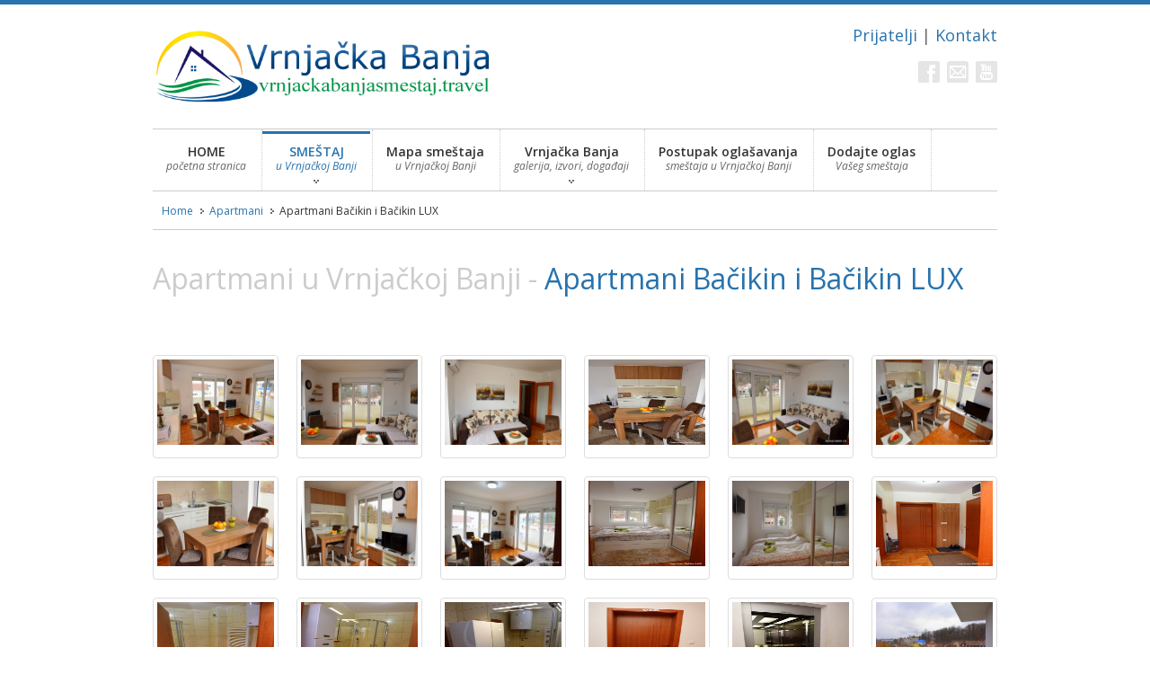

--- FILE ---
content_type: text/html; charset=UTF-8
request_url: https://www.vrnjackabanjasmestaj.travel/apartmani/apartman-bacikin
body_size: 6368
content:
<!DOCTYPE html>
<html>
    <head>    
        <!--  SEO STUFF START HERE -->
        
       
        <meta name="description" content="Apartmani Bačikin i Bačikin LUX je smeštaj  u Vrnjačkoj Banji. Na ovoj stranici 
            možete videti detaljan opis smeštaja Apartmani Bačikin i Bačikin LUX, lokaciju na mapi, 
            kontakt podatke vlasnika, i fotografije smeštaja Apartmani Bačikin i Bačikin LUX">
        <meta name="author" content="Web Mileva - oglasismestaj.com">
        <meta name="robots" content="follow, index" />
        <!--  SEO STUFF END -->
        <meta charset="utf-8">
        <meta name="viewport" content="width=device-width, initial-scale=1.0" />
        <!--  revolution slider plugin : begin -->        
        <link rel="stylesheet" type="text/css" href="https://www.vrnjackabanjasmestaj.travel/assets/rs-plugin/css/settings.css" media="screen" />
        <link rel="stylesheet" type="text/css" href="https://www.vrnjackabanjasmestaj.travel/assets/css/rs-responsive.css" media="screen" />
        <!--  revolution slider plugin : end -->
        <link rel="stylesheet" href="https://www.vrnjackabanjasmestaj.travel/assets/css/bootstrap.css" />
        <link rel="stylesheet" href="https://www.vrnjackabanjasmestaj.travel/assets/css/custom.css" />
        <link rel="stylesheet" href="https://www.vrnjackabanjasmestaj.travel/assets/css/isotope.css" />
        <link rel="stylesheet" href="https://www.vrnjackabanjasmestaj.travel/assets/css/color_scheme.css" />
        <link href="https://fonts.googleapis.com/css?family=Open+Sans:400,400italic,600,600italic,700,700italic&subset=cyrillic,cyrillic-ext,latin,latin-ext" rel="stylesheet" type="text/css" />
        <link rel="stylesheet" href="https://www.vrnjackabanjasmestaj.travel/assets/css/font-awesome.css" />
        <link rel="stylesheet" href="https://www.vrnjackabanjasmestaj.travel/assets/css/font-awesome-ie7.css" />
        <link rel="stylesheet" href="https://www.vrnjackabanjasmestaj.travel/assets/css/flexslider.css" />
        <link rel="stylesheet" href="https://www.vrnjackabanjasmestaj.travel/assets/css/jquery.fancybox.css?v=2.1.0" type="text/css" media="screen" />
         <script src="//code.jquery.com/jquery-1.11.2.min.js"></script>
        <link rel="stylesheet" href="https://www.vrnjackabanjasmestaj.travel/assets/leaflet/leaflet.css" />
        <script src="https://www.vrnjackabanjasmestaj.travel/assets/leaflet/leaflet.js"></script>  
        <title>Apartmani Bačikin i Bačikin LUX, Vrnjačka Banja apartmani, Vrnjačka Banja smeštaj</title>
        <meta charset="UTF-8">
        <!--[if lte IE 8]>
            <link rel="stylesheet" type="text/css" href="css/IE-fix.css" />
        <![endif]-->        
       
    </head>
    <body>
<!-- THE LINE AT THE VERY TOP OF THE PAGE -->
        <div class="top_line"></div>
<!-- HEADER AREA -->
        <header>
            <div class="container">
                <div class="row">
<!-- HEADER: LOGO AREA -->
                    <div class="span5 logo">
                        <a class="logo" href="https://www.vrnjackabanjasmestaj.travel/">
                            <img alt="Vrnjacka Banja smestaj - logo" title="VRNJAČKA BANJA SMEŠTAJ" src="https://www.vrnjackabanjasmestaj.travel/assets/img/logo.png">
                        </a>
                    </div>
                    <div class="span3 offset4">
<!-- HEADER: PHONE NUMBER -->
                        <p class="head_phone">
                        <a href="https://www.vrnjackabanjasmestaj.travel/prijatelji-portala-vrnjacka-banja-smestaj" title="prijatelji portala Vrnjačka Banja Smeštaj" >Prijatelji</a> | <a href="https://www.vrnjackabanjasmestaj.travel/kontakt" title="Kontakt Vrnjačka Banja smeštaj" >Kontakt</a> </p>
                    </div>
<!-- HEADER: SOCIAL ICONS -->
                    <ul class="socials unstyled">
                   
                       
                        <li><a class="facebook" href="#"></a></li>
                        
                        <li><a class="dribbble" href="mailto:oglasismestaj@gmail.com"></a></li>
                        <li><a class="youtube" href="#"></a></li>
                    </ul>
                </div>
            </div>
<!-- HEADER: PRIMARY SITE NAVIGATION -->
            <div class="container">
                <div class="navbar">
                    <div class="navbar-inner">
                        <div class="container">
                            <div class="buttons-container">
                            </div>
                            <div class="nav-collapse">
                                <ul class="nav nav-pills">
                                    <li class=" single" ><a href="https://www.vrnjackabanjasmestaj.travel/">HOME
                                            <i>početna stranica</i>
                                        </a>
                                    </li>
                                    <li class="active dropdown">
                                        <a class="dropdown-toggle" data-toggle="dropdown" href="#menu1">
                                            SMEŠTAJ<i>u Vrnjačkoj Banji</i>
                                        </a>
                                        <ul class="dropdown-menu">
                                            <li><a href="https://www.vrnjackabanjasmestaj.travel/apartmani">Apartmani u Vrnjačkoj Banji</a></li>
                                            <li><a href="https://www.vrnjackabanjasmestaj.travel/hoteli">Hoteli u Vrnjačkoj Banji</a></li>
                                            <li><a href="https://www.vrnjackabanjasmestaj.travel/sobe">Sobe u Vrnjačkoj Banji</a></li>
                                            <li><a href="https://www.vrnjackabanjasmestaj.travel/vile">Vile u Vrnjačkoj Banji</a></li>
                                        </ul>
                                    </li>
                                    
                                    <li class=" single "><a href="https://www.vrnjackabanjasmestaj.travel/mapa-smestaja">Mapa smeštaja
                                            <i>u Vrnjačkoj Banji</i>
                                        </a>
                                    </li>
                                    
                                      <li class=" dropdown">
                                        <a class="dropdown-toggle" data-toggle="dropdown" href="#menu1">
                                            Vrnjačka Banja<i>galerija, izvori, događaji</i>
                                        </a>
                                        <ul class="dropdown-menu">
                                            <li><a href="https://www.vrnjackabanjasmestaj.travel/vrnjacka-banja">Uopšteno o Vrnjačkoj Banji</a></li>  
                                            <li><a href="https://www.vrnjackabanjasmestaj.travel/izvori-mineralnih-voda-u-vrnjackoj-banji">Izvori mineralnih voda u Vrnjačkoj Banji</a></li>
                                            <li><a href="https://www.vrnjackabanjasmestaj.travel/vrnjacka-banja-znamenitosti">Znamenitosti u Vrnjačkoj Banji</a></li>
                                            <li><a href="https://www.vrnjackabanjasmestaj.travel/galerija-fotografija-vrnjacke-banje">Galerija fotografija Vrnjačke Banje</a></li>
                                            
                                        </ul>
                                    </li>
                                    <li class=" single "><a href="https://www.vrnjackabanjasmestaj.travel/oglasavanje-smestaja-u-vrnjackoj-banji">Postupak oglašavanja
                                            <i>smeštaja u Vrnjačkoj Banji</i>
                                        </a>
                                    </li>  
                                   <li class=" single"><a href="https://www.vrnjackabanjasmestaj.travel/unos-smestaja/provera-imena">Dodajte oglas
                                            <i>Vašeg smeštaja</i>
                                        </a>
                                    </li>  
                                    
                                
                                </ul>
                            </div>
                        </div>
                    </div>
                </div>
            </div>
        </header>
<!-- MAIN CONTENT AREA -->




<!-- MAIN CONTENT AREA -->
        <div class="main-content">
            <div class="container">
                <div class="row show-grid">
                    <div class="span12">
<!-- BREADCRUMBS -->
                        <div id="breadcrumb">
                         <ul>
                                
                                <li class="home"><a title="Vrnjačka Banja smeštaj - početna stranica" href="https://www.vrnjackabanjasmestaj.travel/">Home</a></li>
                                <li><a title="Apartmani u Vrnjačkoj Banji" href="https://www.vrnjackabanjasmestaj.travel/apartmani">Apartmani</a></li>
                                <li>Apartmani Bačikin i Bačikin LUX</li>
                          </ul>
                        </div>
                    </div>
                    <div class="span12">
                        <div class="row show-grid clear-both">
<!-- BEGIN LEFT-SIDEBAR -->
                            

<!-- BEGIN ARTICLE CONTENT AREA -->
                              
                          <div class="span12 main-column">
                          <br />  
                          <h1><span class='siva'>Apartmani u Vrnjačkoj Banji -</span> Apartmani Bačikin i Bačikin LUX</h1>  
                          </div>
                          <div class="span12 main-column">
                                                 
                          <div class="portfolio-grid-1 main-block col-wrapper">
                                                                		
                                          <br /><ul id="gallery-main" class="thumbnails gallery">	
                                                                                			                  
                                                              <li class="span2 small hp-wrapper item">
                                                                  <a href="https://www.vrnjackabanjasmestaj.travel/images/apartman-bacikin/big/01.jpg" rel="group" class="top-link thumbnail">
                                                    								<img alt="apartmani" class="img" style="width: 130px; height: 95px;"  src="https://www.vrnjackabanjasmestaj.travel/images/apartman-bacikin/thumbs/01.jpg" />
                                                    							</a>
                                                              </li>
                                      		                                      			                  
                                                              <li class="span2 small hp-wrapper item">
                                                                  <a href="https://www.vrnjackabanjasmestaj.travel/images/apartman-bacikin/big/02.jpg" rel="group" class="top-link thumbnail">
                                                    								<img alt="apartmani" class="img" style="width: 130px; height: 95px;"  src="https://www.vrnjackabanjasmestaj.travel/images/apartman-bacikin/thumbs/02.jpg" />
                                                    							</a>
                                                              </li>
                                      		                                      			                  
                                                              <li class="span2 small hp-wrapper item">
                                                                  <a href="https://www.vrnjackabanjasmestaj.travel/images/apartman-bacikin/big/03.jpg" rel="group" class="top-link thumbnail">
                                                    								<img alt="apartmani" class="img" style="width: 130px; height: 95px;"  src="https://www.vrnjackabanjasmestaj.travel/images/apartman-bacikin/thumbs/03.jpg" />
                                                    							</a>
                                                              </li>
                                      		                                      			                  
                                                              <li class="span2 small hp-wrapper item">
                                                                  <a href="https://www.vrnjackabanjasmestaj.travel/images/apartman-bacikin/big/04.jpg" rel="group" class="top-link thumbnail">
                                                    								<img alt="apartmani" class="img" style="width: 130px; height: 95px;"  src="https://www.vrnjackabanjasmestaj.travel/images/apartman-bacikin/thumbs/04.jpg" />
                                                    							</a>
                                                              </li>
                                      		                                      			                  
                                                              <li class="span2 small hp-wrapper item">
                                                                  <a href="https://www.vrnjackabanjasmestaj.travel/images/apartman-bacikin/big/05.jpg" rel="group" class="top-link thumbnail">
                                                    								<img alt="apartmani" class="img" style="width: 130px; height: 95px;"  src="https://www.vrnjackabanjasmestaj.travel/images/apartman-bacikin/thumbs/05.jpg" />
                                                    							</a>
                                                              </li>
                                      		                                      			                  
                                                              <li class="span2 small hp-wrapper item">
                                                                  <a href="https://www.vrnjackabanjasmestaj.travel/images/apartman-bacikin/big/06.jpg" rel="group" class="top-link thumbnail">
                                                    								<img alt="apartmani" class="img" style="width: 130px; height: 95px;"  src="https://www.vrnjackabanjasmestaj.travel/images/apartman-bacikin/thumbs/06.jpg" />
                                                    							</a>
                                                              </li>
                                      		                                      			                  
                                                              <li class="span2 small hp-wrapper item">
                                                                  <a href="https://www.vrnjackabanjasmestaj.travel/images/apartman-bacikin/big/07.jpg" rel="group" class="top-link thumbnail">
                                                    								<img alt="apartmani" class="img" style="width: 130px; height: 95px;"  src="https://www.vrnjackabanjasmestaj.travel/images/apartman-bacikin/thumbs/07.jpg" />
                                                    							</a>
                                                              </li>
                                      		                                      			                  
                                                              <li class="span2 small hp-wrapper item">
                                                                  <a href="https://www.vrnjackabanjasmestaj.travel/images/apartman-bacikin/big/08.jpg" rel="group" class="top-link thumbnail">
                                                    								<img alt="apartmani" class="img" style="width: 130px; height: 95px;"  src="https://www.vrnjackabanjasmestaj.travel/images/apartman-bacikin/thumbs/08.jpg" />
                                                    							</a>
                                                              </li>
                                      		                                      			                  
                                                              <li class="span2 small hp-wrapper item">
                                                                  <a href="https://www.vrnjackabanjasmestaj.travel/images/apartman-bacikin/big/09.jpg" rel="group" class="top-link thumbnail">
                                                    								<img alt="apartmani" class="img" style="width: 130px; height: 95px;"  src="https://www.vrnjackabanjasmestaj.travel/images/apartman-bacikin/thumbs/09.jpg" />
                                                    							</a>
                                                              </li>
                                      		                                      			                  
                                                              <li class="span2 small hp-wrapper item">
                                                                  <a href="https://www.vrnjackabanjasmestaj.travel/images/apartman-bacikin/big/10.jpg" rel="group" class="top-link thumbnail">
                                                    								<img alt="apartmani" class="img" style="width: 130px; height: 95px;"  src="https://www.vrnjackabanjasmestaj.travel/images/apartman-bacikin/thumbs/10.jpg" />
                                                    							</a>
                                                              </li>
                                      		                                      			                  
                                                              <li class="span2 small hp-wrapper item">
                                                                  <a href="https://www.vrnjackabanjasmestaj.travel/images/apartman-bacikin/big/11.jpg" rel="group" class="top-link thumbnail">
                                                    								<img alt="apartmani" class="img" style="width: 130px; height: 95px;"  src="https://www.vrnjackabanjasmestaj.travel/images/apartman-bacikin/thumbs/11.jpg" />
                                                    							</a>
                                                              </li>
                                      		                                      			                  
                                                              <li class="span2 small hp-wrapper item">
                                                                  <a href="https://www.vrnjackabanjasmestaj.travel/images/apartman-bacikin/big/12.jpg" rel="group" class="top-link thumbnail">
                                                    								<img alt="apartmani" class="img" style="width: 130px; height: 95px;"  src="https://www.vrnjackabanjasmestaj.travel/images/apartman-bacikin/thumbs/12.jpg" />
                                                    							</a>
                                                              </li>
                                      		                                      			                  
                                                              <li class="span2 small hp-wrapper item">
                                                                  <a href="https://www.vrnjackabanjasmestaj.travel/images/apartman-bacikin/big/13.jpg" rel="group" class="top-link thumbnail">
                                                    								<img alt="apartmani" class="img" style="width: 130px; height: 95px;"  src="https://www.vrnjackabanjasmestaj.travel/images/apartman-bacikin/thumbs/13.jpg" />
                                                    							</a>
                                                              </li>
                                      		                                      			                  
                                                              <li class="span2 small hp-wrapper item">
                                                                  <a href="https://www.vrnjackabanjasmestaj.travel/images/apartman-bacikin/big/14.jpg" rel="group" class="top-link thumbnail">
                                                    								<img alt="apartmani" class="img" style="width: 130px; height: 95px;"  src="https://www.vrnjackabanjasmestaj.travel/images/apartman-bacikin/thumbs/14.jpg" />
                                                    							</a>
                                                              </li>
                                      		                                      			                  
                                                              <li class="span2 small hp-wrapper item">
                                                                  <a href="https://www.vrnjackabanjasmestaj.travel/images/apartman-bacikin/big/15.jpg" rel="group" class="top-link thumbnail">
                                                    								<img alt="apartmani" class="img" style="width: 130px; height: 95px;"  src="https://www.vrnjackabanjasmestaj.travel/images/apartman-bacikin/thumbs/15.jpg" />
                                                    							</a>
                                                              </li>
                                      		                                      			                  
                                                              <li class="span2 small hp-wrapper item">
                                                                  <a href="https://www.vrnjackabanjasmestaj.travel/images/apartman-bacikin/big/16.jpg" rel="group" class="top-link thumbnail">
                                                    								<img alt="apartmani" class="img" style="width: 130px; height: 95px;"  src="https://www.vrnjackabanjasmestaj.travel/images/apartman-bacikin/thumbs/16.jpg" />
                                                    							</a>
                                                              </li>
                                      		                                      			                  
                                                              <li class="span2 small hp-wrapper item">
                                                                  <a href="https://www.vrnjackabanjasmestaj.travel/images/apartman-bacikin/big/17.jpg" rel="group" class="top-link thumbnail">
                                                    								<img alt="apartmani" class="img" style="width: 130px; height: 95px;"  src="https://www.vrnjackabanjasmestaj.travel/images/apartman-bacikin/thumbs/17.jpg" />
                                                    							</a>
                                                              </li>
                                      		                                      			                  
                                                              <li class="span2 small hp-wrapper item">
                                                                  <a href="https://www.vrnjackabanjasmestaj.travel/images/apartman-bacikin/big/18.jpg" rel="group" class="top-link thumbnail">
                                                    								<img alt="apartmani" class="img" style="width: 130px; height: 95px;"  src="https://www.vrnjackabanjasmestaj.travel/images/apartman-bacikin/thumbs/18.jpg" />
                                                    							</a>
                                                              </li>
                                      		                                      			                  
                                                              <li class="span2 small hp-wrapper item">
                                                                  <a href="https://www.vrnjackabanjasmestaj.travel/images/apartman-bacikin/big/19.jpg" rel="group" class="top-link thumbnail">
                                                    								<img alt="apartmani" class="img" style="width: 130px; height: 95px;"  src="https://www.vrnjackabanjasmestaj.travel/images/apartman-bacikin/thumbs/19.jpg" />
                                                    							</a>
                                                              </li>
                                      		                                      			                  
                                                              <li class="span2 small hp-wrapper item">
                                                                  <a href="https://www.vrnjackabanjasmestaj.travel/images/apartman-bacikin/big/20.jpg" rel="group" class="top-link thumbnail">
                                                    								<img alt="apartmani" class="img" style="width: 130px; height: 95px;"  src="https://www.vrnjackabanjasmestaj.travel/images/apartman-bacikin/thumbs/20.jpg" />
                                                    							</a>
                                                              </li>
                                      		                                      			                  
                                                              <li class="span2 small hp-wrapper item">
                                                                  <a href="https://www.vrnjackabanjasmestaj.travel/images/apartman-bacikin/big/70.jpg" rel="group" class="top-link thumbnail">
                                                    								<img alt="apartmani" class="img" style="width: 130px; height: 95px;"  src="https://www.vrnjackabanjasmestaj.travel/images/apartman-bacikin/thumbs/70.jpg" />
                                                    							</a>
                                                              </li>
                                      		                                      			                  
                                                              <li class="span2 small hp-wrapper item">
                                                                  <a href="https://www.vrnjackabanjasmestaj.travel/images/apartman-bacikin/big/71.jpg" rel="group" class="top-link thumbnail">
                                                    								<img alt="apartmani" class="img" style="width: 130px; height: 95px;"  src="https://www.vrnjackabanjasmestaj.travel/images/apartman-bacikin/thumbs/71.jpg" />
                                                    							</a>
                                                              </li>
                                      		                                      			                  
                                                              <li class="span2 small hp-wrapper item">
                                                                  <a href="https://www.vrnjackabanjasmestaj.travel/images/apartman-bacikin/big/72.jpg" rel="group" class="top-link thumbnail">
                                                    								<img alt="apartmani" class="img" style="width: 130px; height: 95px;"  src="https://www.vrnjackabanjasmestaj.travel/images/apartman-bacikin/thumbs/72.jpg" />
                                                    							</a>
                                                              </li>
                                      		                                      			                  
                                                              <li class="span2 small hp-wrapper item">
                                                                  <a href="https://www.vrnjackabanjasmestaj.travel/images/apartman-bacikin/big/73.jpg" rel="group" class="top-link thumbnail">
                                                    								<img alt="apartmani" class="img" style="width: 130px; height: 95px;"  src="https://www.vrnjackabanjasmestaj.travel/images/apartman-bacikin/thumbs/73.jpg" />
                                                    							</a>
                                                              </li>
                                      		                                      			                  
                                                              <li class="span2 small hp-wrapper item">
                                                                  <a href="https://www.vrnjackabanjasmestaj.travel/images/apartman-bacikin/big/74.jpg" rel="group" class="top-link thumbnail">
                                                    								<img alt="apartmani" class="img" style="width: 130px; height: 95px;"  src="https://www.vrnjackabanjasmestaj.travel/images/apartman-bacikin/thumbs/74.jpg" />
                                                    							</a>
                                                              </li>
                                      		                                      			                  
                                                              <li class="span2 small hp-wrapper item">
                                                                  <a href="https://www.vrnjackabanjasmestaj.travel/images/apartman-bacikin/big/75.jpg" rel="group" class="top-link thumbnail">
                                                    								<img alt="apartmani" class="img" style="width: 130px; height: 95px;"  src="https://www.vrnjackabanjasmestaj.travel/images/apartman-bacikin/thumbs/75.jpg" />
                                                    							</a>
                                                              </li>
                                      		                                      			                  
                                                              <li class="span2 small hp-wrapper item">
                                                                  <a href="https://www.vrnjackabanjasmestaj.travel/images/apartman-bacikin/big/76.jpg" rel="group" class="top-link thumbnail">
                                                    								<img alt="apartmani" class="img" style="width: 130px; height: 95px;"  src="https://www.vrnjackabanjasmestaj.travel/images/apartman-bacikin/thumbs/76.jpg" />
                                                    							</a>
                                                              </li>
                                      		                                      			                  
                                                              <li class="span2 small hp-wrapper item">
                                                                  <a href="https://www.vrnjackabanjasmestaj.travel/images/apartman-bacikin/big/77.jpg" rel="group" class="top-link thumbnail">
                                                    								<img alt="apartmani" class="img" style="width: 130px; height: 95px;"  src="https://www.vrnjackabanjasmestaj.travel/images/apartman-bacikin/thumbs/77.jpg" />
                                                    							</a>
                                                              </li>
                                      		                                      			                  
                                                              <li class="span2 small hp-wrapper item">
                                                                  <a href="https://www.vrnjackabanjasmestaj.travel/images/apartman-bacikin/big/78.jpg" rel="group" class="top-link thumbnail">
                                                    								<img alt="apartmani" class="img" style="width: 130px; height: 95px;"  src="https://www.vrnjackabanjasmestaj.travel/images/apartman-bacikin/thumbs/78.jpg" />
                                                    							</a>
                                                              </li>
                                      		                                      			                  
                                                              <li class="span2 small hp-wrapper item">
                                                                  <a href="https://www.vrnjackabanjasmestaj.travel/images/apartman-bacikin/big/79.jpg" rel="group" class="top-link thumbnail">
                                                    								<img alt="apartmani" class="img" style="width: 130px; height: 95px;"  src="https://www.vrnjackabanjasmestaj.travel/images/apartman-bacikin/thumbs/79.jpg" />
                                                    							</a>
                                                              </li>
                                      		                                      			                  
                                                              <li class="span2 small hp-wrapper item">
                                                                  <a href="https://www.vrnjackabanjasmestaj.travel/images/apartman-bacikin/big/80.jpg" rel="group" class="top-link thumbnail">
                                                    								<img alt="apartmani" class="img" style="width: 130px; height: 95px;"  src="https://www.vrnjackabanjasmestaj.travel/images/apartman-bacikin/thumbs/80.jpg" />
                                                    							</a>
                                                              </li>
                                      		                                      			                  
                                                              <li class="span2 small hp-wrapper item">
                                                                  <a href="https://www.vrnjackabanjasmestaj.travel/images/apartman-bacikin/big/81.jpg" rel="group" class="top-link thumbnail">
                                                    								<img alt="apartmani" class="img" style="width: 130px; height: 95px;"  src="https://www.vrnjackabanjasmestaj.travel/images/apartman-bacikin/thumbs/81.jpg" />
                                                    							</a>
                                                              </li>
                                      		                                      			                  
                                                              <li class="span2 small hp-wrapper item">
                                                                  <a href="https://www.vrnjackabanjasmestaj.travel/images/apartman-bacikin/big/82.jpg" rel="group" class="top-link thumbnail">
                                                    								<img alt="apartmani" class="img" style="width: 130px; height: 95px;"  src="https://www.vrnjackabanjasmestaj.travel/images/apartman-bacikin/thumbs/82.jpg" />
                                                    							</a>
                                                              </li>
                                      		                                      			                  
                                                              <li class="span2 small hp-wrapper item">
                                                                  <a href="https://www.vrnjackabanjasmestaj.travel/images/apartman-bacikin/big/83.jpg" rel="group" class="top-link thumbnail">
                                                    								<img alt="apartmani" class="img" style="width: 130px; height: 95px;"  src="https://www.vrnjackabanjasmestaj.travel/images/apartman-bacikin/thumbs/83.jpg" />
                                                    							</a>
                                                              </li>
                                      		                                      			                  
                                                              <li class="span2 small hp-wrapper item">
                                                                  <a href="https://www.vrnjackabanjasmestaj.travel/images/apartman-bacikin/big/84.jpg" rel="group" class="top-link thumbnail">
                                                    								<img alt="apartmani" class="img" style="width: 130px; height: 95px;"  src="https://www.vrnjackabanjasmestaj.travel/images/apartman-bacikin/thumbs/84.jpg" />
                                                    							</a>
                                                              </li>
                                      		                                      			                  
                                                              <li class="span2 small hp-wrapper item">
                                                                  <a href="https://www.vrnjackabanjasmestaj.travel/images/apartman-bacikin/big/85.jpg" rel="group" class="top-link thumbnail">
                                                    								<img alt="apartmani" class="img" style="width: 130px; height: 95px;"  src="https://www.vrnjackabanjasmestaj.travel/images/apartman-bacikin/thumbs/85.jpg" />
                                                    							</a>
                                                              </li>
                                      		                                      			                  
                                                              <li class="span2 small hp-wrapper item">
                                                                  <a href="https://www.vrnjackabanjasmestaj.travel/images/apartman-bacikin/big/86.jpg" rel="group" class="top-link thumbnail">
                                                    								<img alt="apartmani" class="img" style="width: 130px; height: 95px;"  src="https://www.vrnjackabanjasmestaj.travel/images/apartman-bacikin/thumbs/86.jpg" />
                                                    							</a>
                                                              </li>
                                      		                                      			                  
                                                              <li class="span2 small hp-wrapper item">
                                                                  <a href="https://www.vrnjackabanjasmestaj.travel/images/apartman-bacikin/big/87.jpg" rel="group" class="top-link thumbnail">
                                                    								<img alt="apartmani" class="img" style="width: 130px; height: 95px;"  src="https://www.vrnjackabanjasmestaj.travel/images/apartman-bacikin/thumbs/87.jpg" />
                                                    							</a>
                                                              </li>
                                      		                                      			                  
                                                              <li class="span2 small hp-wrapper item">
                                                                  <a href="https://www.vrnjackabanjasmestaj.travel/images/apartman-bacikin/big/88.jpg" rel="group" class="top-link thumbnail">
                                                    								<img alt="apartmani" class="img" style="width: 130px; height: 95px;"  src="https://www.vrnjackabanjasmestaj.travel/images/apartman-bacikin/thumbs/88.jpg" />
                                                    							</a>
                                                              </li>
                                      		                                      			                  
                                                              <li class="span2 small hp-wrapper item">
                                                                  <a href="https://www.vrnjackabanjasmestaj.travel/images/apartman-bacikin/big/89.jpg" rel="group" class="top-link thumbnail">
                                                    								<img alt="apartmani" class="img" style="width: 130px; height: 95px;"  src="https://www.vrnjackabanjasmestaj.travel/images/apartman-bacikin/thumbs/89.jpg" />
                                                    							</a>
                                                              </li>
                                      		                                      			                  
                                                              <li class="span2 small hp-wrapper item">
                                                                  <a href="https://www.vrnjackabanjasmestaj.travel/images/apartman-bacikin/big/90.jpg" rel="group" class="top-link thumbnail">
                                                    								<img alt="apartmani" class="img" style="width: 130px; height: 95px;"  src="https://www.vrnjackabanjasmestaj.travel/images/apartman-bacikin/thumbs/90.jpg" />
                                                    							</a>
                                                              </li>
                                      		                                      			                  
                                                              <li class="span2 small hp-wrapper item">
                                                                  <a href="https://www.vrnjackabanjasmestaj.travel/images/apartman-bacikin/big/91.jpg" rel="group" class="top-link thumbnail">
                                                    								<img alt="apartmani" class="img" style="width: 130px; height: 95px;"  src="https://www.vrnjackabanjasmestaj.travel/images/apartman-bacikin/thumbs/91.jpg" />
                                                    							</a>
                                                              </li>
                                      		                                      			                  
                                                              <li class="span2 small hp-wrapper item">
                                                                  <a href="https://www.vrnjackabanjasmestaj.travel/images/apartman-bacikin/big/92.jpg" rel="group" class="top-link thumbnail">
                                                    								<img alt="apartmani" class="img" style="width: 130px; height: 95px;"  src="https://www.vrnjackabanjasmestaj.travel/images/apartman-bacikin/thumbs/92.jpg" />
                                                    							</a>
                                                              </li>
                                      		  </ul>                          </div>
                        <h2 >Opis smeštaja</h2> <br />
                        <p>Apartman Bačikin LUX se nalazi u centar extra zoni.<br />
Veoma komforan, osvetljen i kompletno opremljen apartman okružen zelenilom i prelepim pogledom<br />
Sa dve terase. Pogodan za boravak do 4 osobe . Kvadratura apartmana je 45 m2 .<br />
<br />
Apartman površine 40 kvadrata, kategorisan sa 3 zvezdice, se nalazi na svega 100 m od centra Vrnjačke Banje u novoizgrađenoj zgradi nadomak doma zdravlja i pijace.<br />
Sastoji se od dnevnog boravka sa kuhinjom, odvojene spavaće sobe i terase. Gostima je na raspolaganju WiFi, kablovska i klima.<br />
Predviđen je za boravak do 4 osobe.<br />
Izdajemo smeštaj preko vaučera.</p>                        <br /> 
                        
                        <div class="span5"> 
                        <h2>Cena smeštaja i kontakt podaci vlasnika</h2> <br />            
                            <table class="table table-striped">
                                <thead>
                                <tr> 
                                   <th>Cena smeštaja </th><td>od 30 do 40 evra <br /></td>
                                </tr> 
                                </thead>
                                <tr>
                                   <th>Kontakt telefoni </th><td >060 13 33 774, 021 69 12 878, 063 559 872</td>
                                </tr> 
                                <tr>
                                   <th>Web site</th><td><a href="" TARGET="_blank" rel="nofollow"></a></td>
                                </tr>
                                <tr>
                                    <th>Adresa </th><td>Vrnjačka Banja, uži centar</td>
                                </tr>
                                <tr>
                                  <th>Udaljenost od centra </th><td>100 m</td>
                                </tr>
                                
                                  
                            </table>
                          </div>
                          <div class="span6">
                                            <br />  
                                            <form action="https://www.vrnjackabanjasmestaj.travel/apartmani/apartman-bacikin" method="post" accept-charset="utf-8" id="form">            
                                            <input class="span4" value="" name="ime" id="ime"  type="text" placeholder="Ime i prezime"><br />
                                            <input class="span4" value="" name="email" id="email" type="text" placeholder="Kontakt email"><br />
                                            <input class="span4" value="" name="telefon" id="telefon" type="text" placeholder="Kontakt telefon"> <br />
                                            <textarea class="span6"  value="" name="poruka" id="poruka"  rows="6" placeholder="poruka"></textarea><br />
                                            <a class="btn btn-primary" href="#" onClick="document.getElementById('form').submit()">Pošaljite</a>
                                            <a class="btn btn-secondary" href="#" onClick="document.getElementById('form').reset()">Odustanite</a>
                                            </form> 
                         </div>
                         <div class="clear-both"></div>      
                                   
                                 <h2>Lokacija smeštaja na mapi Vrnjačke Banje</h2> 
			<script>
			 $(document).ready(function() {
			
			var map = L.map("map",{
				center: [43.62239553184252, 20.890626706329385],
				zoom: 13,
				dragging: 1
			})
			
			L.tileLayer("https://{s}.tile.openstreetmap.org/{z}/{x}/{y}.png", {attribution: '© <a href="http://www.openstreetmap.org/copyright">OpenStreetMap</a>'
			}).addTo(map)
			marker = new L.marker([43.62239553184252, 20.890626706329385],({"riseOnHover":true,icon: L.icon({iconUrl: "https://www.vrnjackabanjasmestaj.travel/assets/googlemap/apartmani.png",iconSize: [50,50],className: "icon-marker",}),})).bindPopup("<image width=150 class=img-rounded src=https://www.vrnjackabanjasmestaj.travel/images/apartman-bacikin/thumbs/01.jpg><br />Apartmani Bačikin i Bačikin LUX<br />060 13 33 774, 021 69 12 878, 063 559 872").addTo(map);marker = new L.marker([43.620881, 20.892879],({"riseOnHover":true,icon: L.icon({iconUrl: "https://www.vrnjackabanjasmestaj.travel/assets/googlemap/centar.png",iconSize: [40,40],className: "icon-marker",}),})).bindPopup("<a href=https://www.vrnjackabanjasmestaj.travel/vrnjacka-banja><image width=150 class=img-rounded src=https://www.vrnjackabanjasmestaj.travel/images/nemaslike/thumbs/slika.jpg><br /><br />Centar Vrnačke Banje - Vrabac</a><br /><br />").addTo(map);marker = new L.marker([43.620881, 20.892879],({"riseOnHover":true,icon: L.icon({iconUrl: "https://www.vrnjackabanjasmestaj.travel/assets/googlemap/centar.png",iconSize: [40,40],className: "icon-marker",}),})).bindPopup("<a href=https://www.vrnjackabanjasmestaj.travel/vrnjacka-banja><image width=150 class=img-rounded src=https://www.vrnjackabanjasmestaj.travel/images/nemaslike/thumbs/slika.jpg><br /><br />Centar Vrnačke Banje - Vrabac</a><br /><br />").addTo(map);
		  	});
		</script><div id="map" style="width:100%; height:400px;"></div>                                 
                                 <br />   
                                
                                 
                                <a  href="https://www.vrnjackabanjasmestaj.travel/apartmani" class="btn btn-primary pull-right">Pogledajte ostatak liste sa Apartmanima</a>
                                  <br /><br />


<!-- <div class="row show-grid">
                        <div class="span12 grey-box">

                        <a href="assets/img/nova.jpg" rel="group" class="top-link thumbnail">
                              <img alt="Vrnjačka Banja Nova Godina" src="assets/img/novag.jpg"   style="width:1000px" />
                        </a>  
				</div>

                  </div>
-->
				

                        </div>
                    </div>

                </div>
                </div>
                </div>﻿<!-- FOOTER STARTS HERE -->
        <footer id="footer">
            <div class="footer-top"></div>
            <div class="footer-wrapper">
                <div class="container">
                    <div class="row show-grid">
                        <div class="span12">
                            <div class="row show-grid">
<!-- FOOTER: LOGO -->
                            <div class="span4 footer-right">
                                    <h4 class="center-title">Portal Vrnjačka Banja smeštaj</h4>
                                    <ul class="footer-navigate">
                                        <li>
                                            <a href="https://www.vrnjackabanjasmestaj.travel/apartmani">Vrnjačka Banja apartmani</a>
                                        </li>
                                        <li>
                                            <a href="https://www.vrnjackabanjasmestaj.travel/hoteli">Vrnjačka Banja hoteli</a>
                                        </li>
                                        <li>
                                            <a href="https://www.vrnjackabanjasmestaj.travel/sobe">Vrnjačka Banja sobe</a>
                                        </li>
                                        <li>
                                            <a href="https://www.vrnjackabanjasmestaj.travel/vikendice">Vrnjačka Banja Vile</a>
                                        </li>
                                        <li>
                                            <a href="https://www.vrnjackabanjasmestaj.travel/mapa-smestaja">Mapa smeštaja u Vrnjačkoj Banji</a>
                                        </li>
                                        <li>
                                            <a href="https://www.vrnjackabanjasmestaj.travel/unos-smestaja/provera-imena">Dodajte oglas za Vaš smeštaj</a>
                                        </li>
                                         
                                      
                                    </ul>
                                </div>
<!-- FOOTER: ABOUT US -->
                                <div class="span4">
                                    <img alt="vrnjacka banja logo" class="footer-logo" src="https://www.vrnjackabanjasmestaj.travel/assets/img/grey_logo.png" />
<!-- FOOTER: ADDRESS -->
                                  <address class="address">
                                        <p>Posedujete apartman, hotel, sobu ili vilu u Vrnjačkoj Banji i želite da se reklamirate na portalu vrnjackabanjasmestaj.travel? 
                                         Kontaktirajte nas i pridružite se mnogobrojnim 
                                      korisnicima koji reklamiraju svoj smštaj na našem  sajtova.
                            </p>
                                       
                                        <p><i class="icon-envelope icon-large"></i>Email: oglasismestaj@gmail.com</p> 
                                    </address>
                                </div>
<!-- FOOTER: NAVIGATION LINKS -->
                                <div class="span4 footer-right">
                                    <h4 class="center-title">Prijatelji portala</h4>
                                    <ul class="footer-navigate">
                                      
                                        <li>
                                            <a href="https://www.vrnjackabanjasmestaj.rs/" TARGET='_blank'>Apartmani u Vrnjačkoj Banji</a> - veliki izbor smeštaja
                                        </li>
                                        <li>
                                            <a href="https://www.smestajdivcibare.rs" TARGET='_blank'>Divčibare Apartmani</a>
                                        </li>
					<li>
                                            <a href="http://www.vrnjackabanjaapartmani.rs" TARGET='_blank'>Vrnjačka Banja APARTMANI</a>
                                        </li>
                                        
                                        <li>
                                            <a href="https://www.zlatarsmestaj.rs" TARGET='_blank'>Smeštaj na Zlataru</a>
                                        </li>
                                         <li>
                                            <a href="http://www.sokobanja.travel" TARGET='_blank'>Soko banja</a>
                                        </li>
                                       <li>
                                            <a href="http://www.vrnjackabanja.travel" TARGET='_blank'>VRNJAČKA BANJA SMEŠTAJ</a>
                                        </li>
                                    </ul>
                                </div>
                            </div>
                        </div>
                    </div>
                </div>
            </div>
            <div class="footer-bottom">
                <div class="container">
                    <div class="row show-grid">
<!-- FOOTER: COPYRIGHT TEXT -->
                        <div class="span12">
                            <p> Copyright & Powered by <a href="http://www.oglasismestaj.com" target="_blank">Only Web</a> 2013. - 2026. All Rights Reserved.
                            
                             <a class="pull-right"  title="uslovi korišćenja portala Vrnjačka Banja smeštaj"  href="https://www.vrnjackabanjasmestaj.travel/uslovi-koriscenja">uslovi korišćenja</a>
                            
                            
                            </p>
                        </div>
                    </div>
                </div>
            </div>
        </footer>
<!-- END FOOTER -->
<!-- Placed at the end of the document so the pages load faster -->
        <script type="text/javascript" src="https://ajax.googleapis.com/ajax/libs/jquery/1.7.2/jquery.min.js"></script>
        <script type="text/javascript" src="https://www.vrnjackabanjasmestaj.travel/assets/js/bootstrap.js"></script>
        <script type="text/javascript" src="https://www.vrnjackabanjasmestaj.travel/assets/js/jquery.flexslider-min.js"></script>
        <script type="text/javascript" src="https://www.vrnjackabanjasmestaj.travel/assets/js/jquery.isotope.js"></script>
        <script type="text/javascript" src="https://www.vrnjackabanjasmestaj.travel/assets/js/jquery.fancybox.pack.js?v=2.1.0"></script>
        <script type="text/javascript" src="https://www.vrnjackabanjasmestaj.travel/assets/rs-plugin/js/jquery.themepunch.plugins.min.js"></script>
        <script type="text/javascript" src="https://www.vrnjackabanjasmestaj.travel/assets/rs-plugin/js/jquery.themepunch.revolution.min.js"></script>
	<script type="text/javascript" src="https://www.vrnjackabanjasmestaj.travel/assets/js/revolution.custom.js"></script>
	<script type="text/javascript" src="https://www.vrnjackabanjasmestaj.travel/assets/js/custom.js"></script>
    </body>
</html>

--- FILE ---
content_type: text/css
request_url: https://www.vrnjackabanjasmestaj.travel/assets/css/rs-responsive.css
body_size: 1271
content:
/*----------------------------------------------------------------------------- 

REVOLUTION RESPONSIVE BASIC STYLES OF HTML DOCUMENT

Screen Stylesheet 

version:   	1.0 
date:      	26/06/12 
author:		themepunch
email:     	support@themepunch.com 
website:   	http://www.themepunch.com
-----------------------------------------------------------------------------*/



/*********************************************************************************************
              -	SET THE SCREEN SIZES FOR THE BANNER IF YOU WISH TO MAKE THE BANNER RESOPONSIVE 	-	
**********************************************************************************************/

/*	-	THE BANNER CONTAINER (Padding, Shadow, Border etc. )	-	*/

.bannercontainer, .bannercontainer2 {	
    margin: 0 0 20px 0;
    background-color:#fff;
    height:auto;
    position:relative;
    position:relative;	
    margin-left:auto;
    margin-right:auto;	

}
.banner{		
    width:940px;
    height:265px;
    position:relative;
    overflow:hidden;			
}
.banner2 {		
    width:100%;
    height:298px;
    position:relative;
    overflow:hidden;			
}

.bannercontainer .middle {
    font-size: 16px;
}
.bannercontainer .big {
    font-size: 32px;
    line-height: 35px;
    padding-left: 10px;
}
.bannercontainer .small {
    font-size: 12px;
    line-height: 17px;
}
.bannercontainer2 .middle {
    font-size: 16px;
}
.bannercontainer2 .big {
    font-size: 32px;
    line-height: 35px;
}
.bannercontainer2 .small {
    font-size: 12px;
    line-height: 17px;
}
.bannercontainer .slide5 .small {
        padding-right: 20px;
    }
    .bannercontainer .big {
        position: absolute;
        padding-right: 10px;
    }
    .bannercontainer .slide4 .small {
        padding-right: 100px;
    }

/*	THE MEDIA CHOOSER TO SET DIFFERENT SIZES OF THE CONTAINER DEPENDING ON THE SCREEN SIZE    */
@media only screen and (min-width: 768px) and (max-width: 959px) {		

    .banner, .bannercontainer			{	width:724px; height:auto;	}
    .bannercontainer .middle {
        font-size: 20px;
    }
    .bannercontainer .big {
        font-size: 30px;
        line-height: 39px;
    }
    .bannercontainer .small {
        font-size: 13px;
        line-height: 20px;
    }
    .bannercontainer .caption  {
        padding-right: 0;
    }
    .bannercontainer .slide2 .small {
        margin-left: -158px;
        padding-right: 103px;
    }    
    .bannercontainer .big {
        position: absolute;
        padding-right: 10px;
    }
    .bannercontainer .slide2 .small {
        background-color: #333333;
        color: #FFFFFF;
        padding-left: 20px;
    }
    .bannercontainer .slide4 .small {
        padding: 6px 100px 0 0;
    }
    .bannercontainer .slide4 .middle {
        line-height: 11px;
    }
    .stick1, .stick3, .stick4, .stick5, .stick6 {
        display: none;
    }
    .stick2 img {
        width: 152px;
        height: 150px;
    }
    .bannercontainer .slide3 .big {
        padding-left: 41px;
    }
}

@media only screen and (min-width: 480px) and (max-width: 767px) {

    .banner, .bannercontainer		{	width:auto; height:auto;	}	
    .bannercontainer .middle {
        font-size: 12px;
    }
    .bannercontainer .big {
        font-size: 20px;
        line-height: 25px;
    }
    .bannercontainer .small {
        font-size: 12px;
        line-height: 14px;
        padding-right: 10px;
    }
    .bannercontainer .caption  {
        padding-right: 0;
    }
    .bannercontainer .slide2 .small {
        background-color: #333333;
        color: #FFFFFF;
        margin-left: -258px;
        padding-left: 20px;
        padding-right: 203px;
        padding-top: 11px;
    }
    .bannercontainer .big {
        position: absolute;
        padding-right: 10px;
    }
    .stick1, .stick3, .stick4, .stick5, .stick6 {
        display: none;
    }
    .stick2 img {
        width: 152px;
        height: 150px;
    }
    .bannercontainer .slide3 .big {
        padding-left: 0;
        font-size: 18px;
    }
    .bannercontainer .slide4 .small {        
        padding: 6px 0 0;
    }
    .bannercontainer .slide2 .middle {
        display: none;
    }
    .bannercontainer .slide4 .middle {
        line-height: 11px;
    }
    .bannercontainer .small {
        display: none;
    }
}

@media only screen and (min-width: 0px) and (max-width: 479px) {

    .banner, .bannercontainer		{	width:auto; height:auto;	}
    .bannercontainer .middle {
        font-size: 10px;
        line-height: 15px;
        display: none;
    }
    .bannercontainer .big {
        font-size: 10px;
        line-height: 11px;     
    }
    .bannercontainer .small {
        padding-right: 10px;
        font-size: 8px;
        line-height: 10px;
        display: none;
    }
    .bannercontainer .caption  {
        padding-right: 0;
    }
    .bannercontainer .big {
        position: absolute;
        padding-right: 10px;
    }
    .stick1, .stick3, .stick4, .stick5, .stick6 {
        display: none;
    }
    .stick2 img {
        width: 152px;
        height: 150px;
    }
    .bannercontainer .slide3 .big {
        padding-left: 0;
    }
    .bannercontainer .slide4 .small {
        padding: 6px 0 0;
    }
    .bannercontainer .slide4 .middle {
        line-height: 11px;
    }
}








--- FILE ---
content_type: text/css
request_url: https://www.vrnjackabanjasmestaj.travel/assets/css/custom.css
body_size: 10721
content:
/*Custom CSS*/

/*Custom Landscapes Start*/

.tweets-slide .slides li p{ color: #fff; padding: 0; margin: 0;}


/* Default */
@media (min-width: 980px) {
    .three-columns-central {
        border-left: 1px solid #D4D4D4;
        border-right: 1px solid #D4D4D4;
        padding: 21px 19px 0;
    }
    .two-columns-left {
        border-left: 1px solid #D4D4D4;
        padding: 21px 0 0 19px;
    }
    .two-columns-right {
        border-right: 1px solid #D4D4D4;
        padding: 21px 19px 0 0;
    }
    .sidebar {
        width: 200px;
    }
    .portfolio-grid-1 .middle {
        margin-bottom: 20px;
    }
    .portfolio-grid-1 .small {
        margin-bottom: 20px;
    }
    .portfolio-grid-1 .large {
        margin-bottom: 20px;
    }
    .portfolio-grid-1 .tall {
        margin-bottom: 20px;
    }
    .comments .comment-date {
        text-align: right;
    }
    .post-item-panel ul li.comments {
        float: right;
    }
    .member-divider {
        margin-left: 20px;
    }
    .two-col-team .span4 {
        width: 340px;
    }
    .head_phone {
        text-align: right;
    }
    ul.socials {
        float: right;
        margin-top: 20px;
        text-align: center;
    }
    .carousel-caption {
        position: absolute;
        right: 30px;
        left: auto;
        bottom: 20px;
        width: 50%;
    }
    .slider4 .carousel-caption {
        bottom: auto;
        left: 20px;
        position: absolute;
        right: auto;
        top: 20px;
        width: 50%;
    }
    .flexslider .left-top {
        left: 20px;
        top: 20px;
        bottom: auto;
    }
    .flexslider .right-top {
        right: 20px;
        top: 20px;
        bottom: auto;
    }
    .flexslider .left-bottom {
        left: 20px;
        bottom: 20px;
    }
    .flexslider .right-bottom {
        right: 20px;
        bottom: 20px;
    }
    .footer-wrapper .span4 {
        width: 290px;
        padding-left: 10px;
    }
    .navbar-inner {
        border-top: 1px solid #cccccc;
        border-bottom: 1px solid #cccccc;
        border-right: none;
        border-left: none;
    }
    .dif-table {
        margin-left: 20px;
    }
    .dif-table .table-column {
        border-width: 1px 0 1px 1px;
    }
    .price-table1 .span2 {
        width: 159px;
    }
    .price-table1 .span3 {
        width: 218px;
    }
    .price-table2 .span2 {
        width: 199px;
    }
    .price-table2 .span3 {
        width: 298px;
    }
    .price-table3 .span2 {
        width: 343px;
    }
    .price-table3 .span3 {
        width: 354px;
    }
    .quote-left, .quote-right {
        margin: 0 20px 0 0;
    }
    .portfolio-slider #carousel {
        margin-bottom: 20px;
        margin-left: 102px;
        width: 722px;
    }
    .portfolio-slider #carousel .flex-prev {
        left: -48px;
        top: 26%;
    }
    .portfolio-slider #carousel .flex-next {
        right: -48px;
        top: 26%;
    }
    .gallery .thumbnail {
        display: block;
    }
    .gallery li:hover .top-link {
        border-color: #0088CC;
        box-shadow: 0 1px 4px rgba(0, 105, 214, 0.25);
}
    #gallery-main .span3 {
        width: 220px;
        height: 180px;
        
        box-shadow: 0px 1px 5px #CCCCCC;
    }
     
    #gallery .span3 {
        width: 220px;
        height: 160px;
      
    }
    
    
    
    .portfolio-grid-1 .gallery li:hover .hover-shade {
        left: 5px;
        top: 5px;
    }
    #home_responsive .span3 {
        width: 220px;
        height: 160px;
    }
    #home_responsive .span6 {
        width: 460px;
        height: 160px;
    }
    #home_responsive .tall {
        height: 340px;
    }
    #portfolio .span6 {
        width: 460px;
    }
    #portfolio .large {
        height: 340px;
    }
    #portfolio .span3 {
        width: 220px;
    }
    #portfolio .span3 {
        height: 160px;
    }
    #portfolio .middle {
        width: 460px;
    }
    #portfolio .middle {
        height: 160px;
    }
    #clients .span2 {
        width: 140px;
        height: 125px;
    }
    #responsive-menu-button {
        display: none;
    }
    .buttons-container {
        display: none;
    }
    .tweets-slide .slides li {
        width: 79%;
	overflow: hidden;
    }
    .follow_img {
        display: block;
    }
    .attention-sidestick {
        background: url("../img/sticker_sidebar_yellow.png") no-repeat scroll 0 0 transparent;
    }
    .white-sidestick {
        background: url("../img/sticker_sidebar_white.png") no-repeat scroll 0 0 transparent;
    }
    .alert-sidestick {
        background: url("../img/sticker_sidebar_red.png") no-repeat scroll 0 0 transparent;
    }
    .success-sidestick {
        background: url("../img/sticker_sidebar_green.png") no-repeat scroll 0 0 transparent;
    }
    .note-sidestick {
        background: url("../img/sticker_sidebar_blue.png") no-repeat scroll 0 0 transparent;
    }
    .sidebar-stick {
        height: 187px;
        margin-left: -15px;
        padding: 25px 41px 25px 25px;
        text-align: center;
        width: 179px;
    }
    .sidebar-stick h3 {
        font-size: 22px;
    }
    #gallery-main .hover-shade {
        height: 160px;
        width: 210px;
    }
    .tour-btn {
    padding: 51px 35px 35px;
    }
    .logo {
        margin: 27px 0 27px 20px;
    }
    .logo .logo {
        margin: 0;
    }
}

/* Portrait tablet to landscape and desktop */
@media (min-width: 768px) and (max-width: 979px) {
    .three-columns-central {
        border-left: 1px solid #D4D4D4;
        border-right: 1px solid #D4D4D4;
        padding: 21px 19px 0;
    }
    .two-columns-left {
        border-left: 1px solid #D4D4D4;
        padding: 21px 0 0 19px;
    }
    .two-columns-right {
        border-right: 1px solid #D4D4D4;
        padding: 21px 19px 0 0;
    }
    .sidebar {
        width: 146px;
    }
    .portfolio-grid-1 .middle {
        margin-bottom: 20px;
    }
    .portfolio-grid-1 .small {
        margin-bottom: 20px;
    }
    .portfolio-grid-1 .large {
        margin-bottom: 20px;
    }
    .portfolio-grid-1 .tall {
        margin-bottom: 20px;
    }
    .comments .comment-date {
        text-align: right;
    }
    .post-item-panel ul li.comments {
        float: right;
    }
    .member-divider {
        margin-left: 20px;
    }
    .two-col-team .span4 {
        width: 259px;
    }
    .head_phone {
        text-align: right;
    }
    ul.socials {
        float: right;
        margin-top: 20px;
        text-align: center;
    }
    .contact-info ul.socials {
        width: auto;
        margin: 0 0 35px 0;
    }
    .carousel-caption {
        position: absolute;
        right: 30px;
        bottom: 20px;
        width: 50%;
        left: auto;
    }
    .slider4 .carousel-caption {
        bottom: auto;
        left: 20px;
        position: absolute;
        right: auto;
        top: 20px;
        width: 50%;
    }
    .flexslider .left-top {
        left: 20px;
        top: 20px;
        bottom: auto;
    }
    .flexslider .right-top {
        right: 20px;
        top: 20px;
        bottom: auto;
    }
    .flexslider .left-bottom {
        left: 20px;
        bottom: 20px;
    }
    .flexslider .right-bottom {
        right: 20px;
        bottom: 20px;
    }
    .navbar-inner {
        border: none;
    }
    .dif-table {
        margin-left: 20px;
    }
    .dif-table .table-column {
        border-width: 1px 0 1px 1px;
    }
    .price-table1 .span2 {
        width: 119px;
    }
    .price-table1 .span3 {
        width: 175px;
    }
    .price-table2 .span2 {
        width: 159px;
    }
    .price-table2 .span3 {
        width: 216px;
    }
    .price-table3 .span2 {
        width: 260px;
    }
    .price-table3 .span3 {
        width: 275px;
    }
    .quote-left, .quote-right {
        margin: 0 20px 0 0;
    }
    .portfolio-slider #carousel {
        width: auto;
        margin-left: 0;
    }
    .portfolio-slider #carousel .flex-prev {
        left: 20px;
        top: 26%;
    }
    .portfolio-slider #carousel .flex-next {
        right: 20px;
        top: 26%;
    }
    .gallery .thumbnail {
        display: block;
    }
    #gallery-main .span3 {
        width: 220px;
        height: 170px;
    }
    #gallery .span3 {
        width: 220px;
        height: 160px;
    }
    .portfolio-grid-1 .gallery li:hover .hover-shade {
        left: 5px;
        top: 5px;
    }
    #home_responsive .span3 {
        width: 220px;
        height: 160px;
    }
    #home_responsive .span6 {
        width: 460px;
        height: 160px;
    }
    #home_responsive .tall {
        height: 340px;
    }
    #portfolio .span6 {
        width: 460px;
    }
    #portfolio .large {
        height: 340px;
    }
    #portfolio .span3 {
        width: 220px;
    }
    #portfolio .span3 {
        height: 160px;
    }
    #portfolio .middle {
        width: 460px;
    }
    #portfolio .middle {
        height: 160px;
    }
    #clients .span2 {
        width: 140px;
        height: 125px;
    }
    .navbar .btn-navbar {
        cursor: pointer;
        opacity: 0;
        position: absolute;
        top: 0;
        z-index: 1000;
        width: 400px;
        height: 27px;
    }
    #responsive-menu-button {
        display: block;
        background: url("../img/selectnav.png") no-repeat scroll 0 0 transparent;
        color: #000000;
        cursor: pointer;
        font-family: Arial;
        font-size: 12px;
        height: 27px;
        margin-top: 10px;
        padding: 13px;
        position: relative;
        width: 400px;
        z-index: 5;
    }
    .buttons-container {
        position: relative;
        text-align: center;
        margin: 0 auto;
        height: 27px;
    }
    .sidebar-news-widget .date .icon-calendar {
        display: none;
    }
    .portfolio-slider #carousel {
        margin-bottom: 20px;
    }
    .buttons-container {
        margin: 0 -20px;
    }
    .tweets-slide .slides li {
        width: 72%;
		overflow: hidden;
    }
    .follow_img {
        display: block;
    }
    .attention-sidestick {
        background: url("../img/sticker_small_yellow.png") no-repeat scroll 0 0 transparent;
    }
    .white-sidestick {
        background: url("../img/sticker_small_white.png") no-repeat scroll 0 0 transparent;
    }
    .alert-sidestick {
        background: url("../img/sticker_small_red.png") no-repeat scroll 0 0 transparent;
    }
    .success-sidestick {
        background: url("../img/sticker_small_green.png") no-repeat scroll 0 0 transparent;
    }
    .note-sidestick {
        background: url("../img/sticker_small_blue.png") no-repeat scroll 0 0 transparent;
    }
    .sidebar-stick {
        height: 154px;
        margin-left: -10px;
        padding: 15px 18px 10px 10px;
        text-align: center;
        width: 146px;
    }
    .sidebar-stick h3 {
        font-size: 14px;
        line-height: 17px;
        margin-bottom: 4px;
        font-weight: bold;
    }
    .sidebar-stick p {
        font-size: 11px;
    }
    .hero-list h2 {
        font-size: 14px;
    }
        #gallery-main .hover-shade {
        height: 160px;
        width: 210px;
    }
    .tour-btn {
        padding: 51px 35px 35px;
    }
    .logo {
        margin: 27px 0 27px 20px;
    }
    .logo .logo {
        margin-left: 0;
    }
}


/* Landscape phone to portrait tablet */
@media (max-width: 767px) {
    .sidebar {
        width: auto;
    }
    .three-columns-central, .two-columns-left, .two-columns-right {
        border: none;
        padding: 21px 0 0 0;
    }
    .hero-list div.span3 {
        min-height: 114px;
    }
    .portfolio-grid-1 .middle {
        margin-bottom: 20px;
    }
    .portfolio-grid-1 .small {
        margin-bottom: 20px;
    }
    .portfolio-grid-1 .large {
        margin-bottom: 20px;
    }
    .portfolio-grid-1 .tall {
        margin-bottom: 20px;
    }
    .top_line, .footer-top, .recent-tweets, .footer-wrapper, .footer-bottom {
        margin: 0 -20px 0;
    }
    .block-posts .span3 {
        margin-bottom: 20px;
    }
    .block-posts .last {
        margin-bottom: 0;
    }
    .comments .comment-date {
        text-align: left;
    }
    .form-button-offset {
        margin-left: 0;
    }
    .reply-form h2 {
        margin-left: 0;
    }
    .post-item-panel ul li.comments {
        float: left;
    }
    .bordered-img {
        display: inline-block;
    }
    .member-divider {
        margin-left: 0;
    }
    .two-col-team .span4 {
        width: auto;
    }
    .logo {
        text-align: center;
        margin: 14px 0;
    }
    .head_phone {
        text-align: right;
    }
    ul.socials {
        margin: 0 auto 35px;
        overflow: hidden;
        margin-top: 20px;
        text-align: center;
    }
    .contact-info ul.socials {
        width: auto;
        margin: 0 0 35px 0;
    }
    .carousel-caption {
        right: 0;
        left: 0;
        bottom: 0;
    }
    .footer-wrapper .span4 {
        padding-left: 10px;
    }
    .navbar-inner {
        border:none;
    }
    .dif-table div.last-column {
        border-left: 1px solid #E0E0E0;
    }
    .dif-table {
        margin-left: 0;
    }
    .dif-table div.span3 {
        margin-top: 22px;
    }
    .dif-table .table-column {
        border-width: 1px;
    }
    .quote-left, .quote-right {
        margin: 0 20px 10px 0;
    }
    .portfolio-slider #carousel {
        width: auto;
        margin-left: 0;
    }
    .portfolio-slider #carousel .flex-prev {
        left: 20px;
        top: 26%;
    }
    .portfolio-slider #carousel .flex-next {
        right: 20px;
        top: 26%;
    }
    .gallery .thumbnail {
        display: table;
    }
    #gallery-main .span3 {
        width: auto;
        height: auto;
        margin-left: 20px;
    }
    #gallery-main {
        margin-left: -20px;
    }
    #gallery .span3 {
        width: 220px;
        height: 160px;
        margin-left: 20px;
    }
    .portfolio-grid-1 .gallery li:hover .hover-shade {
    left: 5px;
    top: 5px;
}
    #home_responsive .span3 {
        width: 220px;
        height: 160px;
    }
    #home_responsive .span6 {
        width: 460px;
        height: 160px;
    }
    #home_responsive .tall {
        height: 340px;
        margin-right: 10px;
    }
    #portfolio .span6 {
        width: 460px;
        margin-left: 20px;
    }
    #portfolio .large {
        height: 340px;
    }
    #portfolio .span3 {
        width: 220px;
        height: 160px;
        margin-left: 20px;
    }
    #portfolio .middle {
        width: 460px;
        height: 160px;
        margin-left: 20px;
    }
    #portfolio {
        margin-left: -20px;
    }
    #gallery {
        margin-left: -20px;
    }
    #clients .span2 {
        width: 140px;
        height: 125px;
    }
    .navbar .btn-navbar {
        cursor: pointer;
        opacity: 0;
        position: absolute;
        top: 0;
        z-index: 1000;
        width: 400px;
        height: 27px;
    }
    #responsive-menu-button {
        display: block;
        background: url("../img/selectnav.png") no-repeat scroll 0 0 transparent;
        color: #000000;
        cursor: pointer;
        font-family: Arial;
        font-size: 12px;
        height: 27px;
        margin-top: 10px;
        padding: 13px;
        position: relative;
        width: 400px;
        z-index: 5;
    }
    .buttons-container {
        position: relative;
        text-align: center;
        margin: 0 auto;
        height: 27px;
    }
    .portfolio-slider #carousel {
        margin-bottom: 20px;
    }
    .buttons-container {
        margin: 0 -20px;
    }
    .tweets-slide .slides li {
        width: 58%;
		overflow: hidden;
    }
    .follow_img {
        display: block;
    }
    .attention-sidestick {
        background: url("../img/sticker_sidebar_yellow.png") no-repeat scroll 0 0 transparent;
    }
    .white-sidestick {
        background: url("../img/sticker_sidebar_white.png") no-repeat scroll 0 0 transparent;
    }
    .alert-sidestick {
        background: url("../img/sticker_sidebar_red.png") no-repeat scroll 0 0 transparent;
    }
    .success-sidestick {
        background: url("../img/sticker_sidebar_green.png") no-repeat scroll 0 0 transparent;
    }
    .note-sidestick {
        background: url("../img/sticker_sidebar_blue.png") no-repeat scroll 0 0 transparent;
    }
    .sidebar-stick {
        height: 187px;
        margin-left: -15px;
        padding: 25px 41px 25px 25px;
        text-align: center;
        width: 179px;
    }
    .sidebar-stick h3 {
        font-size: 22px;
    }
    #gallery-main .hover-shade {
        height: 160px;
        width: auto;
    }
    .tour-btn {
        padding: 0 21px 25px;
    }
}

/* Landscape phones and down */
@media (max-width: 480px) {
    .logo {
        text-align: center;
    }
    .head_phone {
        text-align: center;
    }
    .sidebar {
        width: auto;
    }
    .three-columns-central, .two-columns-left, .two-columns-right {
        border: none;
        padding: 0;
    }
    .hero-list div.span3 {
        min-height: 114px;
    }
    .portfolio-grid-1 .middle {
        margin-bottom: 20px;
    }
    .portfolio-grid-1 .small {
        margin-bottom: 20px;
    }
    .portfolio-grid-1 .large {
        margin-bottom: 20px;
    }
    .portfolio-grid-1 .tall {
        margin-bottom: 20px;
    }
    .top_line, .footer-top, .recent-tweets, .footer-wrapper, .footer-bottom {
        margin: 0 -20px 0;
    }
    .block-posts .span3 {
        margin-bottom: 20px;
    }
    .block-posts .last {
        margin-bottom: 0;
    }
    .comments .comment-date {
        text-align: left;
    }
    .form-button-offset {
        margin-left: 0;
    }
    .reply-form h2 {
        margin-left: 0;
    }
    .post-item-panel ul li.comments {
        float: left;
    }
    .bordered-img {
        display: inline-block;
    }
    .member-divider {
        margin-left: 0;
    }
    .two-col-team .span4 {
        width: auto;
    }
    ul.socials {
        margin: 0 auto 35px;
        overflow: hidden;
        margin-top: 20px;
    }
    .carousel-caption {
        right: 0;
        left: 0;
        bottom: 0;
    }
    .footer-wrapper .span4 {
        padding-left: 10px;
    }
    .navbar-inner {
        border:none;
    }
    .dif-table .last-column {
        border-left: 1px solid #E0E0E0;
    }
    .dif-table {
        margin-left: 0;
    }
    .dif-table div.span3 {
        margin-top: 22px;
    }
    .dif-table .table-column {
        border-width: 1px;
    }
    .quote-left, .quote-right {
        margin: 0 20px 10px 0;
    }
    .portfolio-slider #carousel {
        width: auto;
        margin-left: 0;
    }
    .portfolio-slider #carousel .flex-prev {
        left: 20px;
        top: 26%;
    }
    .portfolio-slider #carousel .flex-next {
        right: 20px;
        top: 26%;
    }
    .gallery .thumbnail {
        display: table;
    }
    #gallery-main .span3 {
        width: auto;
        height: 163px;
        margin-left: 0;
    }
    #gallery .span3 {
        width: auto;
        height: 160px;
        margin-left: 0;
    }
    #gallery .thumbnail {
        border: none;
        padding: 0;
        box-shadow: none;
    }
    .portfolio-grid-1 .gallery li:hover .hover-shade {
        left: 0;
        top: 0;
    }
    #home_responsive .span3 {
        width: auto;
        height: auto;
    }
    #home_responsive .span6 {
        width: auto;
        height: auto;
    }
    #home_responsive .tall {
        height: auto;
        margin-right: 10px;
    }
    #portfolio .span6 {
        width: auto;
    }
    #portfolio .large {
        height: auto;
    }
    #portfolio .span3 {
        width: auto;
        height: auto;
    }
    #portfolio .middle {
        width: auto;
        height: auto;
    }
    #gallery {
        margin-left: -20px;
    }
    #clients .span2 {
        width: auto;
        height: auto;
    }
    .navbar .btn-navbar {
        cursor: pointer;
        opacity: 0;
        position: absolute;
        top: 0;
        z-index: 1000;
        width: 400px;
        height: 27px;
    }
    #responsive-menu-button {
        display: block;
        background: url("../img/selectnav.png") no-repeat scroll 0 0 transparent;
        color: #000000;
        cursor: pointer;
        font-family: Arial;
        font-size: 12px;
        height: 27px;
        margin-top: 10px;
        padding: 13px;
        position: relative;
        width: 400px;
        z-index: 5;
    }
    .buttons-container {
        position: relative;
        text-align: center;
        height: 27px;
    }
    .portfolio-slider #carousel {
        margin-bottom: 20px;
    }
    .buttons-container .nav-select {
        border-radius: 4px;
    }
    .tweets-slide .slides li {
        width: auto;
		overflow: hidden;
    }
    .follow_img {
        display: none;
    }
    .attention-sidestick {
        background: url("../img/sticker_small_yellow.png") no-repeat scroll 0 0 transparent;
    }
    .white-sidestick {
        background: url("../img/sticker_small_white.png") no-repeat scroll 0 0 transparent;
    }
    .alert-sidestick {
        background: url("../img/sticker_small_red.png") no-repeat scroll 0 0 transparent;
    }
    .success-sidestick {
        background: url("../img/sticker_small_green.png") no-repeat scroll 0 0 transparent;
    }
    .note-sidestick {
        background: url("../img/sticker_small_blue.png") no-repeat scroll 0 0 transparent;
    }
    .sidebar-stick {
        height: 154px;
        margin-left: -10px;
        padding: 15px 18px 10px 10px;
        text-align: center;
        width: 146px;
    }
    .sidebar-stick h3 {
        font-size: 14px;
        line-height: 17px;
        margin-bottom: 4px;
        font-weight: bold;
    }
    .sidebar-stick p {
        font-size: 11px;
    }
    #gallery-main .hover-shade {
        height: 160px;
        width: auto;
    }
    .tour-btn {
        padding: 0 21px 25px;
    }
}


/*Custom Landscapes End*/

body {
    margin: 0;
    font-family: 'Open Sans', Arial, sans-serif;
    font-size: 12px;
    line-height: 20px;
    color: #333333;
    background-color: #ffffff;
}
h1, h2, h3 {
    font-weight: normal;
    margin: 0 0 10px;
}
h4, h5, h6 {
    margin: 0;
}
h1 {
    clear: both;
    color: #2773ae;
    font-size: 32px;
    line-height: 32px;
    margin: 0 0 20px;
}
h2 {
    font-size: 12px;
    color: #2773ae;
    line-height: 22px;
}
h3 {
    font-size: 16px;
    line-height: 22px;
    color: #666666;
}
h4 {
    font-size: 14px;
    line-height: 22px;
    font-weight: bold;
    color: #666666;
    font-family: Arial, sans-serif;
}
h5 {
    font-size: 12px;
    line-height: 22px;
    font-weight: bold;
    color: #666666;
    font-family: Arial, sans-serif;
}
h6 {
    font-size: 11px;
    line-height: 22px;
    color: #666666;
    font-family: Arial, sans-serif;
}
.clear-both {
    clear: both;
}
.top_line {
    height: 5px;
}
p {
    font-family: Arial, sans-serif;
    color: #666666;
    margin: 0;
    line-height: 18px;
    padding: 0 0 20px;
}

.plava {color: #2773ae;}
.velicina20 {font-size: 20px;}
.velicina26 {font-size: 26px;}
.siva {color: #cccccc;}
.crna {color: #666666;}
.crvena {color: #b94a48;}
.team-member p {
    color: #333333;
}
.two-col-team p {
    color: #333333;
}
sup {
    padding-left: 1px;
    top: -0.3em;
}
form label {
    color: #898989;
    font-family: Arial, sans-serif;
    font-size: 12px;
}
h2 {
    font-size: 18px;
    line-height: 22px;
    color: #2773ae;
    margin: 0 0 10px;
}
blockquote {
    background: url("../img/quotes.png") no-repeat scroll 5px -2px #FBFBFB;
    border-color: #F5F5F5 #ECECEC #DFDFDF;
    border-radius: 5px 5px 5px 5px;
    border-style: solid;
    border-width: 1px;
    box-shadow: 0 1px 3px #CCCCCC;
    overflow: hidden;
    margin: 0 0 20px;
    padding: 15px 20px 12px;
}
.clear_both {
    clear: both;
}
.quote-left {
    float: left;
    max-width: 280px;
}
.quote-right {
    float: right;
    max-width: 280px;
    margin: 0 0 0 20px;
}
blockquote p {
    color: #898989;
    font-family: 'Open Sans',Arial,sans-serif;
    font-size: 14px;
    font-style: italic;
    line-height: 21px;
    margin: 0 0 5px;
    padding: 0;
    position: relative;
    z-index: 2;
}
blockquote .autor {
    font-family: Arial;
    font-size: 12px;
    font-style: normal;
    font-weight: bold;
    text-align: right;
    color: #666666;
}
.large-quote {
    background: url("../img/testimonials_block_bg.gif") repeat scroll left top transparent;
    border-radius: 0 0 0 0;
    box-shadow: none;
    min-height: 137px;
    padding: 15px 55px 12px;
    position: relative;
    text-align: center;
}
.large-quote .figure-left {
    background: transparent url("../img/figures.png") top left no-repeat;
    position: absolute;
    width: 40px;
    height: 147px;
    top: 6px;
    left: 10px;
}
.large-quote .figure-right {
    background: transparent url("../img/figures.png") scroll -41px 0 no-repeat;
    position: absolute;
    width: 40px;
    height: 147px;
    top: 6px;
    right: 10px;
}
.large-quote .autor {
    text-align: center;
    margin-top: 26px;
}
ul.socials li {
    margin-left: 5px;
    display: inline-block;
}
.bold {
    font-weight: bold;
}
.socials a {
    display: block;
    width: 24px;
    height: 24px;
}
.socials .flickr {
    background: transparent url('../img/socials_icons.png') top left no-repeat;
}
.socials .twitter {
    background: transparent url('../img/socials_icons.png') scroll -30px 0 no-repeat;
}
.socials .facebook {
    background: transparent url('../img/socials_icons.png') scroll -60px 0 no-repeat;
}
.socials .youtube {
    background: transparent url('../img/socials_icons.png') scroll -90px 0 no-repeat;
}
.socials .dribbble {
    background: transparent url('../img/socials_icons.png') scroll -120px 0 no-repeat;
}
.socials .pinterest {
    background: transparent url('../img/socials_icons.png') scroll -150px 0 no-repeat;
}
.socials .flickr:hover {
    background: transparent url('../img/socials_icons.png') scroll 0 -24px no-repeat;
}
.socials .twitter:hover {
    background: transparent url('../img/socials_icons.png') scroll -30px -24px no-repeat;
}
.socials .facebook:hover {
    background: transparent url('../img/socials_icons.png') scroll -60px -24px no-repeat;
}
.socials .youtube:hover {
    background: transparent url('../img/socials_icons.png') scroll -90px -24px no-repeat;
}
.socials .dribbble:hover {
    background: transparent url('../img/socials_icons.png') scroll -120px -24px no-repeat;
}
.socials .pinterest:hover {
    background: transparent url('../img/socials_icons.png') scroll -150px -24px no-repeat;
}
ul.icons {
    list-style: none;
    margin-left: 0;
}
.head_phone {
    color: #666666;
    font-family: 'Open Sans',Arial,sans-serif;
    font-size: 18px;
    margin-top: 25px;
    padding-bottom: 0;
}
.navbar .nav .open .dropdown-menu .active a {
    background-color: #333333;
    border: none;
    background-image: none;
}
.navbar .nav .open .dropdown-menu .active a:hover {
    background-color: #292929;
    background-image: none !important;
    filter: none;
}
.nav-select {
        width: 100%;
    }
.navbar-inner {
    background-color: #FFFFFF;
    background-image: none;
    background-repeat: repeat-x;
    border-radius: 0 0 0 0;
    box-shadow: none;
    min-height: 40px;
    padding-left: 20px;
    padding-right: 20px;
    filter: progid:DXImageTransform.Microsoft.gradient(startColorstr='#ffffff', endColorstr='#ffffff', GradientType=0)
}
.navbar .nav .active > a, .navbar .nav .active > a:hover, .navbar .nav .active a > i, .navbar .nav .active a > i:hover {
    background-color: #FFFFFF;
    text-decoration: none;
}
.nav-pills > li > a {
    border-radius: 0;
    margin-bottom: 2px;
    margin-top: 2px;
    padding-bottom: 8px;
    padding-top: 8px;
}
.nav-pills-portfolio > li > a {
    border-radius: 5px 5px 5px 5px;
    color: #666666;
    font-size: 18px;
}
.nav-pills-portfolio {
    float: left;
    margin-bottom: 10px;
}
.portfolio-switch {
    float: right;
    list-style: none;
    margin-top: 4px;
}
.portfolio-switch li {
    float: right;
    margin-left: 20px;
}
.portfolio-nav {
    overflow: hidden;
}
.dropdown .dropdown-menu {
    background-clip: padding-box;
    background-color: #333333;
    box-shadow: 4px 4px 0 rgba(0, 0, 0, 0.2);
    list-style: none outside none;
    z-index: 1000;
    top: 98%;
}
.in .dropdown .dropdown-menu {
    box-shadow: none;
}
.navbar .nav > li > .dropdown-menu:after {
    border: none;
}
.navbar .nav > li > .dropdown-menu:before {
    border: none;
}
.dropdown-menu {
    border: none;
    margin: 0;
}
.nav-pills .dropdown-menu {
    border-radius: 0 0 0 0;
}
.navbar {
    margin: 0;
}
.navbar-inner {
    padding: 0;
}
.navbar .nav > .active > a, .navbar .nav > .active > a:hover, .navbar .nav > .active > a:focus {
    box-shadow: none;
}
.navbar .nav li.dropdown.open > .dropdown-toggle, .navbar .nav li.dropdown.active > .dropdown-toggle, .navbar .nav li.dropdown.open.active > .dropdown-toggle {
    background-color: #ffffff;
}
.navbar .in .nav li.dropdown.open > .dropdown-toggle, .navbar .in .nav li.dropdown.active > .dropdown-toggle, .navbar .in .nav li.dropdown.open.active > .dropdown-toggle {
    background-color: #333333;
    color: #ffffff;
}
.in .nav > li > a:hover, .nav-collapse .dropdown-menu a:hover {
    background-color: #292929;
    border-radius: 0 0 0 0;
}
.nav-collapse {
    position: relative;
    z-index: 999;
}
.navbar .nav > li {
    text-align: center;
    border-right: 1px dotted #CCCCCC;
}
.navbar .nav > li .dropdown-menu li {
    text-align: left;
}
.navbar .nav > li .dropdown-menu li a {
    color: #FFFFFF;
    padding: 8px 10px 11px;
}
.navbar .nav > li .dropdown-menu li a:hover {
    background-color: #292929;
    background-image: none !important;
    filter: none;
}
.navbar .nav > li a i {
    display: block;
    color: #666666;
    font-size: 12px;
    font-weight: normal;
    height: 27px;
    background: #ffffff url('../img/menu_icons.png') scroll center 23px no-repeat;
}
.navbar .nav > li.single a i {
    background: none;
}
.navbar .nav > li a {
    color: #333333;
    font-size: 14px;
    font-weight: 600;
    line-height: 16px;
    margin-bottom: 0;
    padding: 15px 15px 8px;
    text-shadow: none;
}
.nav-tabs .open .dropdown-toggle, .nav-pills .open .dropdown-toggle, .nav > li.dropdown.open.active > a:hover {
    background-color: #999999;
    border-color: #999999;
    color: #333333;
}
.navbar-inner .in {
    margin-top: 20px;
}
.navbar .navbar-inner .in .nav-pills {
    z-index: 9999;
    background-color: #333333;
}
.navbar .navbar-inner .in li {
    border-right: none;
    text-align: left;
}
.navbar .navbar-inner .in li a {
    color: #ffffff;
}
.navbar .navbar-inner .in li a i {
    display: none;
}
.navbar .navbar-inner .in li.active a {
    background-color: #333333;
}
.navbar .nav .active > a, .navbar .nav li:hover > a {
    padding-top: 12px;
}
.navbar .nav .dropdown-menu li:hover a {
    border: none;
    padding-top: 8px;
}
.navbar .in .nav li a {
    border: none;
    padding: 8px 10px 11px;
}
.navbar .in .nav .active a, .navbar .in .nav li:hover a {
    border: none;
    padding: 8px 10px 11px;
}

input.btn {
    float: left;
    margin-left: 20px;
}
.grey-box {
    background-color: #fbfbfb;
    border-bottom: 1px solid #dfdfdf;
    border-left: 1px solid #ececec;
    border-right: 1px solid #ececec;
    border-top: 1px solid #f5f5f5;
    -webkit-border-radius: 5px;
    -moz-border-radius: 5px;
    border-radius: 5px;
    box-shadow: 0 1px 3px #CCCCCC;
}
.hero-block-2 {
    padding: 15px 20px;
    text-align: center;
}
.hero-block-2 p img {
    float: right;
    margin: 0 0 0 25px;
}
.hero-block-2 .btn {
    margin: 17px auto 5px;
    font-weight: bold;
    font-size: 16px;
}
.hero-block3 .btn {
    font-size: 16px;
}
.hero-block-2 .btn .icon-shopping-cart {
    font-size: 19px;
}
.hero-block-2 h2, .hero-block-2 p {
    text-align: left;
}
.hero-block-2 .btn .icon-shopping-cart {
    line-height: 26px;
    padding-right: 7px;
}
.home-block h1 {
    padding-top: 6px;
    margin-bottom: 8px;
    margin-top: 0;
}
.hero-block-1 {
    margin-bottom: 15px;
}
.home-block h2 {
    margin-bottom: 10px;
}
.home-block p {
    line-height: 22px;
    padding: 0;
    color: #898989;
}
.home-block {
    margin-top: 20px;
}
.hero-list {
    margin-top: 10px;
    padding-bottom: 10px;
}
.hero-list .image-wrapper {
    float: left;
}
.hero-list img {
    padding: 0 11px;
}
.hero-list-description {
    float: left;
}
.hero-list a {
    clear: both;
    display: block;
    margin-top: 5px;
}
.hero-list p {
    font-family: 'Open Sans',sans-serif,Arial;
    line-height: 16px;
    padding: 0;
    color: #898989;
    overflow: hidden;
}
.hero-list h2 {
    color: #898989;
}
.hero-list h2 {
    margin-bottom: 5px;
}
.slides .slide-info p {
    padding: 0;
}
.slides .slide-info h2 {
    padding: 0;
}
.carousel-caption {
    background: transparent url("../img/slide_info_bg.png") top left repeat;
    padding: 15px;
}
.carousel-caption h2 {
    font-size: 24px;
    font-weight: normal;
    text-decoration: none;
}
.carousel-caption p {
    color: #ffffff;
    padding-bottom: 10px;
}
.horizontal-divider {
    background-color: #e5e5e5;
    height: 3px;
    margin-bottom: 20px;
    margin-top: 10px;
}
.title-wrapper h2 {
    float: left;
}
.clients .title-wrapper h2 {
    float: none;
}
.title-wrapper .all {
    font-size: 14px;
    float: right;
    line-height: 30px;
}
.portfolio-grid-1 .hp-wrapper {
    position: relative;
    overflow: hidden;
}
.portfolio-grid-1 .hp-wrapper .bottom-block {
    background: url("../img/bottom_block_bg.png") repeat scroll left top transparent;
    bottom: 0;
    height: 20px; 
    left: 0;
    padding: 6px 45px;
    position: absolute;
    width: 100%;
}
.portfolio-grid-1 .hp-wrapper .top-block {
    background: url("../img/bottom_block_bg.png") repeat scroll left top transparent;
    top: 0;
    height: 20px;
    left: 0;
    padding: 6px 45px;
    position: absolute;
    width: 100%;
}
.portfolio-grid-1 .hp-wrapper .bottom-block a {
    font-size: 16px;
}
.portfolio-grid-1 .hp-wrapper .bottom-block p {
    color: #666666; 
    font-family: 'Open Sans', sans-serif, Arial;
}
.portfolio-grid-1 .hp-wrapper .top-block a {
    font-size: 16px;
}
.portfolio-grid-1 .hp-wrapper .top-block p {
    color: #666666;
    font-family: 'Open Sans', sans-serif, Arial;
}
.hover-shade {
    position: absolute;
    left: -9999em;
    top: 0;
}
.portfolio-grid-1 .hover-shade img {
    position: absolute;
    left: 0;
    top: 0;
}
.portfolio-grid-1 .hp-wrapper .hover-shade a {
    width: 100%;
    height: 100%;
    display: block;
}
.portfolio-grid-1 .hp-wrapper:hover .hover-shade {
    left: 0;
}
.portfolio-grid-1 p {
    padding: 0;
}
.testimonials {
    margin-bottom: 35px;
}
.testimonials-block {
    background: transparent url("../img/testimonials_block_bg.gif") top left repeat;
    position: relative;
    padding: 30px 20px 10px;
    margin-bottom: 25px;
}
.testimonials-block .quote {
    background: transparent url("../img/quote.png") top left no-repeat;
    position: absolute;
    width: 91px;
    height: 61px;
    left: 13px;
    top:0;
    z-index: 1;
}
.testimonials-block p {
    color: #666666;
    font-family: Georgia;
    font-size: 16px;
    font-style: italic;
    position: relative;
    z-index: 2;
    margin: 0 0 5px;
    padding: 0;
}
.testimonials-block .autor {
    text-align: right;
    font-weight: bold;
    font-family: Arial;
    font-size: 12px;
    font-style: normal;
}
.hero-block3 {
    position: relative;
}
.hero-block3 .hero-content-3 {
    padding: 20px;
}
.hero-block3 .hero-content-3 h2 {
    font-size: 32px;
    line-height: 32px;
    margin-bottom: 10px;
    color: #2773ae;
}
.hero-block3 h2 {
    float: none;
    margin-bottom: 5px;
}
.hero-block3 p {
    float: none;
    line-height: 22px;
    padding: 0;
    color: #898989;
}
.tour-btn .btn {
    font-weight: bold;
}
.block-posts .block-post-img {
    display: block;
    margin-bottom: 10px;
}
.bordered-img {
    -moz-transition: all 0.2s ease-in-out 0s;
    border: 1px solid #DDDDDD;
    border-radius: 3px 3px 3px 3px;
    box-shadow: 0 1px 3px rgba(0, 0, 0, 0.055);
    line-height: 20px;
    padding: 3px;
}
.container .bordered-img img {
    margin-bottom: 0;
}
.block-posts .block-post-title {
    font-size: 14px;
}
.block-posts .block-post-content {
    margin: 0 0 2px;
    color: #666666;
    padding: 0;
    line-height: 18px;
}
.block-posts .block-post-more {
    text-decoration: underline;
}
.block-posts p {
    padding: 0;
}
.block-posts .block-post-date {
    padding-bottom: 10px;
    color: #898989;
}
.clients {
    margin-bottom: 20px;
}
/*Breadcrumb Start*/
#breadcrumb {
    border-bottom: 1px solid #CCCCCC;
    float: left;
    width: 100%;
    margin-bottom: 10px;
}
#breadcrumb ul {
    float: left;
    list-style: none outside none;
    margin: 0 0 2px;
    padding: 12px 0 8px 10px;
}
#breadcrumb ul li {
    background: url("../img/breadcrumb_icon.png") no-repeat scroll left 7px transparent;
    float: left;
    margin-left: 8px;
    padding-left: 10px;
}
#breadcrumb .home {
    background: none repeat scroll 0 0 transparent;
    height: 15px;
    margin-left: 0;
    padding-left: 0;
}
/*Breadcrumg Ens*/
/*Sidebars Start*/
#left-sidebar .sidebar-wrapper {
    padding-right: 19px;
    border-right: 1px solid #cccccc;
}
.side-nav .active a {
    color: #000000;
}
.sidebar .sidebar-block {
    margin-bottom: 35px;
    clear: both;
    overflow: hidden;
}
.sidebar-news-widget ul, .side-nav ul {
    list-style: none;
    margin-left: 0;
}
.sidebar-news-widget ul li, .side-nav ul li {
    border-bottom: 1px solid #CCCCCC;
    margin-bottom: 8px;
    overflow: hidden;
    padding-bottom: 8px;
}
.comments-widget p, .text-widget p, .tags-widget p {
    padding: 0;
    color: #898989;
}
.sidebar-news-widget ul li p, .sidebar-news-widget .date {
    padding: 0 0 0 69px;
}
.side-nav ul li a {
    background: url("../img/left_nav_bullets.png") no-repeat scroll 0 8px transparent;
    padding-left: 9px;
    display: block;
    font-size: 13px;
}
.side-nav ul li a:hover {
    text-decoration: none;
    color: #333333;
}
.tags-widget p {
    margin-bottom: 5px;
}
.sidebar-news-widget ul .photo {
    float: left;
    margin-right: 10px;
}
.sidebar {
    padding-top: 29px;
}
.sidebar h2 {
    border-bottom: 3px solid #cccccc;
    padding-bottom: 6px;
    margin-bottom: 12px;
}
.date i {
    padding-right: 3px;
}
.comments-widget ul {
    list-style: none;
    margin-left: 0;
}
.comments-widget ul li {
    margin-bottom: 10px;
}
#right-sidebar .sidebar-wrapper {
    padding-left: 19px;
    border-left: 1px solid #cccccc;
}
.tags-widget ul {
    list-style: none;
    margin-left: 0;
}
.tags-widget ul li {
    float: left;
    margin-right: 18px;
}
.gallery-widget ul {
    list-style: none;
    margin-left: -10px;
}
.gallery-widget ul li {
    margin-left: 10px;
    float: left;
    margin-bottom: 10px;
}
/*Sidebars End*/

/*Main Column Start*/
.main-column {
    margin-top: 8px;
}
.main-column img {
    margin-bottom: 10px;
}
.post-item {
    clear: both;
    margin-bottom: 25px;
}
.post-item .post-description {
    margin: 0;
    padding-bottom: 0;
}
.post-item .post-more {
    font-family: Arial;
    text-decoration: underline;
}
.post-item .post-more:hover {
    text-decoration: none;
}
.post-item-panel {
    background-color: #F5F5F5;
    margin-top: 10px;
    overflow: hidden;
    padding: 10px 10px 0;
}
.post-item-panel ul {
    list-style: none;
    margin-left: 0;
}
.post-item-panel ul li {
    float: left;
    margin-right: 20px;
}
.post-item-panel ul li p {
    padding: 0 0 8px;
    color: #898989;
}
.post-item-panel ul li p i, .tags-widget p i {
    padding-right: 3px;
}
.post-socials {
    margin: 20px 0 50px 0;
}
.post-socials h2, .reply-form h2 {
    color: #333333;
}
.comments .name {
    font-family: Arial, sans-serif;
    font-size: 14px;
}
.comments .comment-date {
    padding: 0;
}
.comments .reply {
    font-family: Arial, sans-serif;
    font-size: 12px;
}
.comment-details {
    margin-bottom: 5px;
}
.comment-item {
    margin-bottom: 15px;
}
.comment-item .span1 {
    margin-bottom: 10px;
}
.comment-body {
    background-color: #f5f5f5;
    border-radius: 5px 5px 5px 5px;
    position: relative;
}
.comment-table .baloon {
    background: url("../img/baloon.gif") no-repeat scroll 7px 22px transparent;
    border: medium none;
    width: 15px;
}
.comment-body p {
    padding: 10px 12px;
    font-size: 14px;
    color: #666666;
}
form .error {
    position: relative;
}
.team-member h2 {
    line-height: 18px;
    margin-bottom: 5px;
    color: #2773ae;
}
.team-member h4 {
    margin: 5px 0 0 0;
    color: #666666;
    font-weight: normal;
}
.team-member em {
    color: #666666;
}
.team-member .experience {
    padding-top: 0;
    padding-bottom: 10px;
    color: #666666;
}
.team-member .photo {
    margin-bottom: 10px;
}
.member-divider {
    border-bottom: 1px dashed #cccccc;
    clear: both;
    height: 1px;
    margin-bottom: 50px;
}
.two-col-team .team-member {
    margin-bottom: 50px;
}
div.alert {
    padding: 20px 15px 10px 35px;
    padding-left: 35px;
    margin-bottom: 10px;
}
.alert-note {
    border: 1px solid #000000;
    background-color: #ffffff;
}
.alert-error {
    border: 1px solid #d47676;
    background-color: #f6d4d4;
}
.alert-attention {
    border: 1px solid #fece89;
    background-color: #fff3c2;
}
.alert-info {
    border: 1px solid #448398;
    background-color: #b4e5ec;
}
.alert-success {
    border: 1px solid #72ad55;
    background-color: #ceefbe;
}
.alert h2 {
    background: transparent url("../img/warning-icons.png") top left no-repeat;
    padding: 3px 0 5px 35px;
    margin-bottom: 0;
}
.alert p {
    padding-left: 35px;
    padding-bottom: 10px;
}
.alert .close {
    right: -8px;
    top: -17px;
}
.alert-note h2 {
    background-position: 0 3px;
}
.alert-error h2 {
    background-position: 0 -75px;
    color: #ae3f3f;
}
.alert-error p {
    color: #ae3f3f;
}
.alert-attention h2 {
    background-position: 0 -150px;
    color: #ab5e2a;
}
.alert-attention p {
    color: #ab5e2a;
}
.alert-info h2 {
    background-position: 0 -227px;
    color: #448398;
}
.alert-info p {
    color: #448398;
}
.alert-success h2 {
    background-position: 0 -305px;
    color: #488a28;
}
.alert-success p {
    color: #488a28;
}
.stick-wrapper {
    margin-left: -20px;
    padding-left: 35px;
    width: 720px;
    margin-top: 50px;
}
.stick-wrapper .stick {
    margin-left: -29px;
}
.stick {
    height: 190px;
    padding: 30px 50px 30px 30px;
    text-align: center;
    width: 188px;
    -webkit-box-sizing: content-box;
    -moz-box-sizing: content-box;
    box-sizing: content-box;
}
.stick p {
    padding: 7px 0;
}
.stick h2 {
    margin-bottom: 0;
}
.note-stick {
    background: transparent url("../img/note_stick_bg.png") top left no-repeat;
}
.note-stick h2, .note-stick p {
    color: #666666;
}
.alert-stick {
    background: transparent url("../img/alert_stick_bg.png") top left no-repeat;
}
.alert-stick h2, .alert-stick p {
    color: #580a0a;
}
.success-stick {
    background: transparent url("../img/success_stick_bg.png") top left no-repeat;
}
.success-stick h2, .success-stick p {
    color: #406230;
}
.info-stick {
    background: transparent url("../img/info_stick_bg.png") top left no-repeat;
}
.info-stick h2, .info-stick p {
    color: #255a6c;
}
.attention-stick {
    background: transparent url("../img/attention_stick_bg.png") top left no-repeat;
}
.attention-stick h2, .attention-stick p {
    color: #96570d;
}
#right-sidebar .stick {
    margin-left: -10px;
}
#left-sidebar .stick {
    margin-left: -34px;
}
.left-stick {
    margin-left: -14px;
}
.right-stick {
    float: right;
    margin-right: -30px;
}
.dropcap {
    display: block;
    float: left;
    margin: 19px 10px 10px 10px;
    font-family: 'Open Sans', Arial, sans-serif;
    font-size: 48px;
}
.dropcap-black {
    color: #000000;
}
.accordion, .toggle-box {
    border: 1px solid #f5f5f5;
}
.accordion-group {
    border: none;
    border-radius: 0 0 0 0;
}
.toggle-box {
    margin-bottom: 20px;
}
.accordion-inner, .tbox-inner {
    border-top: 1px solid #E5E5E5;
    padding: 9px 15px 9px 60px;
    border: none;
}
.accordion .accordion-toggle, .toggle-box a {
    background: url("../img/collapse_btn.png") no-repeat scroll left 10px transparent;
    color: #666666;
    display: block;
    font-size: 18px;
    height: 25px;
    line-height: 23px;
    padding: 10px 20px 10px 40px;
}
.accordion a.collapsed, .toggle-box .collapsed {
    background: url("../img/collapse_btn.png") no-repeat scroll left -58px transparent;
}
.accordion-heading, .tbox-heading {
    padding-left: 20px;
}
.dif-table {
    margin-bottom: 15px;
    margin-top: 30px;
}
.dif-table p {
    padding: 6px 0;
    font-family: 'Open Sans', Arial, sans-serif;
    text-align: center;
}
.dif-table .span2, .dif-table .span3 {
    margin-left: 0;
}
.dif-table div.span3 {
    border-width: 1px;
    border-radius: 2px 2px 2px 2px;
    box-shadow: 0 0 3px #CCCCCC;
    position: relative;
    z-index: 10;
}
.dif-table div.span3 .bottom {
    padding: 15px 0;
}
.dif-table .span3 .title {
    padding: 20px 0;
    background-color: #f09931;
    text-shadow: 0 1px #9c6420;
    border-radius: 2px 2px 0 0;
}
.dif-table div.span3 .btn-primary {
    font-size: 16px;
    padding: 10px 20px;
}
.dif-table .title {
    color: #ffffff;
    font-size: 20px;
    text-shadow: 0 1px 0 #1a4e75;
    font-weight: 600;
}
.dif-table .cost {
    font-size: 16px;
    background-color: #f5f5f5;
    font-weight: bold;
}
.dif-table ul {
    list-style: none;
    margin: 0;
    text-align: center;
}
.dif-table ul li {
    padding: 5px 0 5px 0;
}
.dif-table ul li img {
    margin-bottom: 3px;
    margin-right: 4px;
}
.dif-table .btn {
    font-size: 13px;
    height: 20px;
    padding: 3px 9px;
}
.dif-table .bottom {
    background-color: #f5f5f5;
}
.dif-table .table-column {
    border-style: solid;
    border-color: #e0e0e0;
    margin-bottom: 20px;
}
.dif-table .first-column {
    border-radius: 2px 0 0 2px;
}
.dif-table .first-column .title {
    border-radius: 2px 0 0 0;
}
.dif-table .last-column {
    border-radius: 0 2px 2px 0;
    border-width: 1px 1px 1px 0;
}
.dif-table .last-column .title {
    border-radius: 0 2px 0 0;
}
.dif-table .span3 {
    height: 250px;
    margin-top: -28px;
}
.flexslider .slides img {
    margin-bottom: 0;
}
.flexslider .slide2 .carousel-caption, .slide3 .carousel-caption {
    right: 0;
    bottom: 0;
    width: 96%;
}
.flexslider .slide3 .carousel-caption {
    background: none repeat scroll 0 0 #E7E7E8;
}
.flexslider .slide3 .carousel-caption p, .flexslider .slide4 .carousel-caption p {
    color: #333333;
}
.flexslider .slide4 .carousel-caption {
    background: transparent url("../img/slide4_info_bg.png") top left repeat;
}
.flexslider .portfolio-grid-1 .thumbnails {
    margin-bottom: 0;
}
.help-inline {
    display: block;
}
.contact-info h2 {
    border-bottom: 3px solid #CCCCCC;
    margin-bottom: 12px;
    padding-bottom: 6px;
    clear: both;
}
.contact-info address {
    margin-bottom: 15px;
}
.contact-info .socials {
    float: none;
    overflow: hidden;
}
.contact-info .socials li {
    float: left;
    margin: 0 5px 0 0;
}
.contact-info table td {
    border-top: none;
    border-bottom: 1px solid #DDDDDD;
    padding: 4px 8px 4px 0;
}
.contact-info table .small {
    width: 40%;
}
.text-divider1 {
    border-top: 1px solid #cccccc;
    margin-bottom: 19px;
}
.text-divider2 {
    display: block;
    margin-bottom: 19px;
    width: 100%;
    border-bottom: 1px solid #cccccc;
    text-align: right;
    color: #666666;
    margin-top: -19px;
}
.text-divider2:hover, .text-divider4:hover {
    text-decoration: none;
    color: #666666;
}
.text-divider3 {
    border-top: 1px dashed #cccccc;
    margin-bottom: 19px;
}
.text-divider4 {
    display: block;
    margin-bottom: 19px;
    width: 100%;
    border-bottom: 1px dashed #cccccc;
    text-align: right;
    color: #666666;
    margin-top: -19px;
}
.text-divider5, .text-divider6 {
    border-bottom: 1px solid #cccccc;
    width: 100%;
    margin-bottom: 19px;
    margin-top: -3px;
}
.text-divider5 span {
    display: block;
    width: 70px;
    height: 3px;
}
.text-divider6 span {
    display: block;
    width: 70px;
    height: 3px;
    float: right;
}
.nav-tabs a {
    font-size: 14px;
    color: #666666;
}
.buttons-example .ex, .buttons-example .btn-group {
    margin-bottom: 20px;
}
.demo-icons .span1 {
    margin-bottom: 30px;
}
.portfolio-details {
    margin-top: 2px;
    margin-bottom: 20px;
}
.back-to-portfolio {
    background: url("../img/arrow_left.gif") no-repeat scroll 13px 12px #F5F5F5;
    border-radius: 3px 3px 3px 3px;
    color: #666666;
    display: block;
    font-size: 16px;
    padding: 7px 20px 7px 33px;
    margin-bottom: 10px;
}
.item-details {
    list-style: none;
    margin-left: 0;
}
.item-details li {
    font-size: 14px;
    color: #666666;
    margin-bottom: 5px;
}
.item-details li .title {
    font-weight: bold;
    padding-right: 3px;
}
.item-details .website {
    margin-bottom: 9px;
}
.item-details .website i {
    color: #666666;
}
.item-details .tags p {
    padding-bottom: 0;
}
.item-details .tags i {
    color: #cccccc;
}
.item-details .share span {
    display: block;
}
.portfolio-slider {
    margin-bottom: 100px;
    margin-top: 20px;
}
.portfolio-slider #slider {
    margin-bottom: 10px;
}
.portfolio-slider #carousel .slides li {
    border: 2px solid #ffffff;
    border-radius: 2px;
    cursor: pointer;
}
.col-wrapper {
        padding-top: 21px;
}
#clients {
    overflow: visible;
    clear: both;
}
.twitter-wrapper {
    position: relative;
	padding: 10px 0 10px 0;
}
#nav_t {
    float: left;
    height: auto;
    position: absolute;
    /*top: 34%;*/
    width: 11px;
}
#nav_t .flex-prev {
    background: url("../img/tw_arrow_up.png") no-repeat scroll 0 0 transparent;
    display: block;
    height: 6px;
    left: 0;
    margin-bottom: 7px;
    width: 11px;
}
#nav_t .flex-next {
    background: url("../img/tw_arrow_down.png") no-repeat scroll 0 0 transparent;
    display: block;
    height: 6px;
    left: 0;
    width: 11px;
}
#nav_t .flex-direction-nav a {
    position: inherit;
}
.follow_img {
    position: absolute;
    right: 0;
    top: 16%;
}
#prev_t {
    display: block;
    color: #fff;
}
#next_t {
    display: block;
    color: #fff;
}
.tweets-slide {
    display: block;
    color: #fff;
    overflow: hidden;
    padding-left: 20px;
}
.tweets-slide ul .slides li {
    color: #FFFFFF;
    font-size: 14px;
    height: auto;
    line-height: 14px;
    padding: 10px 0 10px 10px;
    margin: 10px 0 10px 10px;

    width: 100%;
    display: block;

}
.tweets-slide .flex-viewport {
}
.tweets-slide td {
    color: #FFFFFF;
    font-size: 14px;
    height: auto;
    line-height: 14px;
    min-height: 44px;
    padding-left: 10px;
    width: 100%;
}
.bannercontainer .middle {
    color: #333333;
    font-family: Open Sans, Arial, sans-serif;
    font-style: italic;
}
.bannercontainer .slide3 .middle {
    padding: 5px 10px 8px 10px;
    font-weight: bold;
    color: #333333;
}
.bannercontainer .big {
    color: #FFFFFF;
    font-family: Open Sans, Arial, sans-serif;
    padding-bottom: 4px;
    padding-left: 10px;
    background-color: #2773ae;
}
.bannercontainer .slide2 .big {
    background-color: #2671AC;
}
.bannercontainer .slide3 .big {
    background-color: #2671AC;
    padding-bottom: 4px;
}
.bannercontainer .small {
    color: #666666;
    font-family: Open Sans, Arial, sans-serif;
    white-space: normal;
}
.bannercontainer .slide3 .small {
    background-color: #000000;
    color: #ffffff;
    padding: 6px 0 10px 43px;
}
.buttons-container {
    position: relative;
    text-align: center;
    height: 27px;
    padding: 20px 50px;
}
.buttons-container .nav-select {
    border-radius: 4px;
}
.bannercontainer .banner ul li div {
    left: -999em;
}
.bannercontainer .banner ul {
    list-style: none;
    margin-left: 0;
}
/*Main Column End*/

/*Footer Start*/
#footer {
    width: 100%;
}
.footer-top {
    height: 10px;
    background-color: #898989;
}
.footer-wrapper {
    background-color: #666666;
    padding-top: 17px;
}
.footer-bottom {
    background-color: #333333;
}
.footer-logo {
    margin-bottom: 20px;
}
.footer-wrapper .address {
    padding-left: 15px;
}
.footer-wrapper .address p {
    margin-bottom: 5px;
    color: #cbcbcb;
    padding: 0;
}
.footer-wrapper .address p i {
    display: block;
    float: left;
    line-height: 20px;
    width: 30px;
}
.footer-wrapper h4 {
    border-bottom: 1px solid #CBCBCB;
    color: #CBCBCB;
    font-size: 18px;
    margin-bottom: 8px;
    padding-bottom: 8px;
}
.footer-wrapper .span4 {
    margin-bottom: 30px;
}
.footer-wrapper .footer-right h4, .footer-wrapper .footer-center h4 {
    margin-bottom: 0;
}
.footer-navigate {
    list-style: none;
    margin-left: 0;
}
.footer-center p {
    color: #cbcbcb;
    padding: 12px 0 0;
}
.footer-navigate li {
    border-bottom: 1px solid #898989;
    padding: 5px 0;
}
.footer-navigate li a {
    color: #ffffff;
}
.footer-bottom p {
    padding: 18px 0 13px 14px;
    color: #ffffff;
}
.footer-bottom p a {
    color: #ffffff;
}
/*Footer End*/



--- FILE ---
content_type: text/javascript
request_url: https://www.vrnjackabanjasmestaj.travel/assets/js/custom.js
body_size: 2483
content:
// var $cjq for better adaptation and work with other libraries
var $cjq = jQuery.noConflict();

$cjq(document).ready(function(){
// isotope start

	if ($cjq('#home_responsive').length>0) {
		$cjq('#home_responsive').isotope({
			itemSelector: '.hp-wrapper',
			layoutMode: 'masonry'
		});
	}
	if ($cjq('#clients').length>0) {
		$cjq('#clients').isotope({
			itemSelector: '.hp-wrapper',
			layoutMode: 'masonry'
		});
	}
	if ($cjq('#portfolio').length>0) {
		$cjq('#portfolio').isotope({
			itemSelector: '.hp-wrapper',
			layoutMode: 'masonry'
		});
	}
	if ($cjq('#gallery-main').length>0) {
		$cjq('#gallery-main').isotope({
			itemSelector: '.hp-wrapper',
			layoutMode: 'masonry'
		});
	}
	if ($cjq('#gallery').length>0) {
		$cjq('#gallery').isotope({
			itemSelector: '.hp-wrapper',
			layoutMode: 'masonry'
		});
	}

// isotope end

	$cjq('.dropdown-toggle').dropdown();
	
	$cjq('.carousel').carousel();
	
    $cjq(".dropdown").hover(
        function () {
            $cjq(this).addClass("open");
        },
        function () {
            $cjq(this).removeClass("open");
        }
        );
	
	$cjq("<select />").appendTo(".buttons-container");
    $cjq(".buttons-container select").addClass('nav-select');
	
    $cjq(".nav-collapse a").each(function() {
        var el = $cjq(this);
		
        if (el.parent().hasClass("active")){
            $cjq("<option />", {
                "selected": "selected",
                "value"   : el.attr("href"),
                "text"    : el.html().replace(/<i>.*<\/i>/gi,'')
            }).appendTo(".buttons-container select");
        } else {
            $cjq("<option />", {
                "value"   : el.attr("href"),
                "text"    : el.html().replace(/<i>.*<\/i>/gi,'')
            }).appendTo(".buttons-container select");
        }
    });
	
    $cjq(".buttons-container select").change(function() {
        window.location = $cjq(this).find("option:selected").val();
    });
	
	$cjq('.accordion').collapse();
    $cjq('.accordion').on('shown', function () {
        var $aGroup = $cjq('.accordion-group');
        $aGroup.find('.accordion-body').not(".in").prev('.accordion-heading').children("a").addClass('collapsed');
			
    })
	
	var $toggleBoxes = $cjq(".toggle-box");
    $toggleBoxes.find('.tbox-heading').children(".collapsed").parent().next(".tbox-inner").css('display', 'none');
	
	$cjq("a.thumbnail, a.fancy").fancybox({
        'transitionIn'	:	'elastic',
        'transitionOut'	:	'elastic',
        'speedIn'		:	600, 
        'speedOut'		:	200, 
        'overlayShow'	:	false
    });
});

$cjq(".toggle-box .tbox-heading a").click(function () {
    if ($cjq(this).hasClass("collapsed")) {
        $cjq(this).parent().next(".tbox-inner").slideDown('fast');
        $cjq(this).removeClass("collapsed");
    } else {
        $cjq(this).parent().next(".tbox-inner").slideUp('fast');
        $cjq(this).addClass("collapsed");
    }
    return false;
});

$cjq('#filters a').click(function(){
    var $this = $cjq(this);
    // don't proceed if already selected
    if ( $this.hasClass('selected') ) {
        return false;
    }
    var $optionSet = $this.parents('.option-set');
    $optionSet.find('.selected').removeClass('selected');
        
    var selector = $this.attr('data-filter');
    $cjq('#portfolio, #gallery').isotope({
        filter: selector
    });
		
    $this.parent.addClass('selected');
    return false;
});
$cjq(function(){
      
    var $container = $cjq('#container');

    $container.isotope({
        itemSelector : '.element'
    });
      
      
    var $optionSets = $cjq('#options .option-set'),
    $optionLinks = $optionSets.find('a');

    $optionLinks.click(function(){
        var $this = $cjq(this);
        // don't proceed if already selected
        if ( $this.hasClass('selected') ) {
            return false;
        }
        var $optionSet = $this.parents('.option-set');
        $optionSet.find('.selected').removeClass('selected');
        $this.addClass('selected');
  
        // make option object dynamically, i.e. { filter: '.my-filter-class' }
        var options = {},
        key = $optionSet.attr('data-option-key'),
        value = $this.attr('data-option-value');
        // parse 'false' as false boolean
        value = value === 'false' ? false : value;
        options[ key ] = value;
        if ( key === 'layoutMode' && typeof changeLayoutMode === 'function' ) {
            // changes in layout modes need extra logic
            changeLayoutMode( $this, options )
        } else {
            // otherwise, apply new options
            $container.isotope( options );
        }
        
        return false;
    });

      
});

$cjq(document).ready(function(){
	
	if ($cjq("#carousel").length || $cjq("#slider").length){
		$cjq('#carousel').flexslider({
			animation: "slide",
			controlNav: false,
			animationLoop: true,
			slideshow: false,
			itemWidth: 80,
			itemMargin: 5,
			asNavFor: '#slider'
		});
	   
		$cjq('#slider').flexslider({
			animation: "slide",
			controlNav: false,
			animationLoop: false,
			slideshow: false,
			sync: "#carousel"
		});
	} else {
		if ($cjq(".flexslider").length){
			$cjq(".flexslider").flexslider({
				animation: "slide"
			});
		}
	}
    $cjq(".fancybox").fancybox();
	
	// twitter feed
	$cjq.ajax({
		url: 'http://api.twitter.com/1/statuses/user_timeline.json/',
		type: 'GET',
		dataType: 'jsonp',
		data: {
			screen_name: 'gigaom',
			include_rts: true,
			count: 5,
			include_entities: true
		},
		success: function(data, textStatus, xhr) {
			var html = '';
			for (var i = 0; i < data.length; i++) {
				html = html +'<li class="latest-tweet"><p>' + data[i].text + '</p></li>';
			}
			$cjq(".tweets-slide ul").append($cjq(html));
			var height_li = 30;
			$cjq(".tweets-slide ul li").each(function() {
				$cjq(this).css('height', '');
				if ($cjq(this).outerHeight(true) > height_li) height_li = $cjq(this).outerHeight(true);
			});
			$cjq(".tweets-slide ul li").each(function() {
				var margin = Math.floor((height_li-$cjq(this).outerHeight(true))/2);
				$cjq(this).css('height', height_li);
				$cjq(this).children("p").css('margin-top', margin);
			});
			$cjq('.tweets-slide').flexslider({
				animation: "slide",
				keyboard: false,
				controlNav: false, 
				directionNav: true,
				prevText: "Previous",
				nextText: "Next",
				direction: "vertical",
				pauseOnHover: false,
				animationSpeed: 400,
				slideshowSpeed: 3000,
				controlsContainer: "#nav_t"
			});
			$cjq("#nav_t").css('margin-top', Math.floor(((height_li - $cjq("#nav_t").outerHeight(true))/2)));
			$cjq(".follow_img").css('margin-top', Math.floor(((height_li - $cjq(".follow_img").outerHeight(true))/2)));
		}
	});
	
});
$cjq(window).bind('resize', function() {
	if ($cjq(".tweets-slide ul li").length>0) {
		var height_li = 0;
		$cjq(".tweets-slide ul li").each(function() {
			$cjq(this).css('height', '');
			if ($cjq(this).outerHeight(true) > height_li) height_li = $cjq(this).outerHeight(true);
		});
		$cjq(".tweets-slide ul li").each(function() {
			var margin = Math.floor((height_li-$cjq(this).outerHeight(true))/2);
			$cjq(this).css('height', height_li);
			$cjq(this).children("p").css('margin-top', margin);
		});
		$cjq("#nav_t").css('margin-top', Math.floor(((height_li - $cjq("#nav_t").outerHeight(true))/2)+2));
		$cjq(".follow_img").css('margin-top', Math.floor(((height_li - $cjq(".follow_img").outerHeight(true))/2)+1));
	}
});
